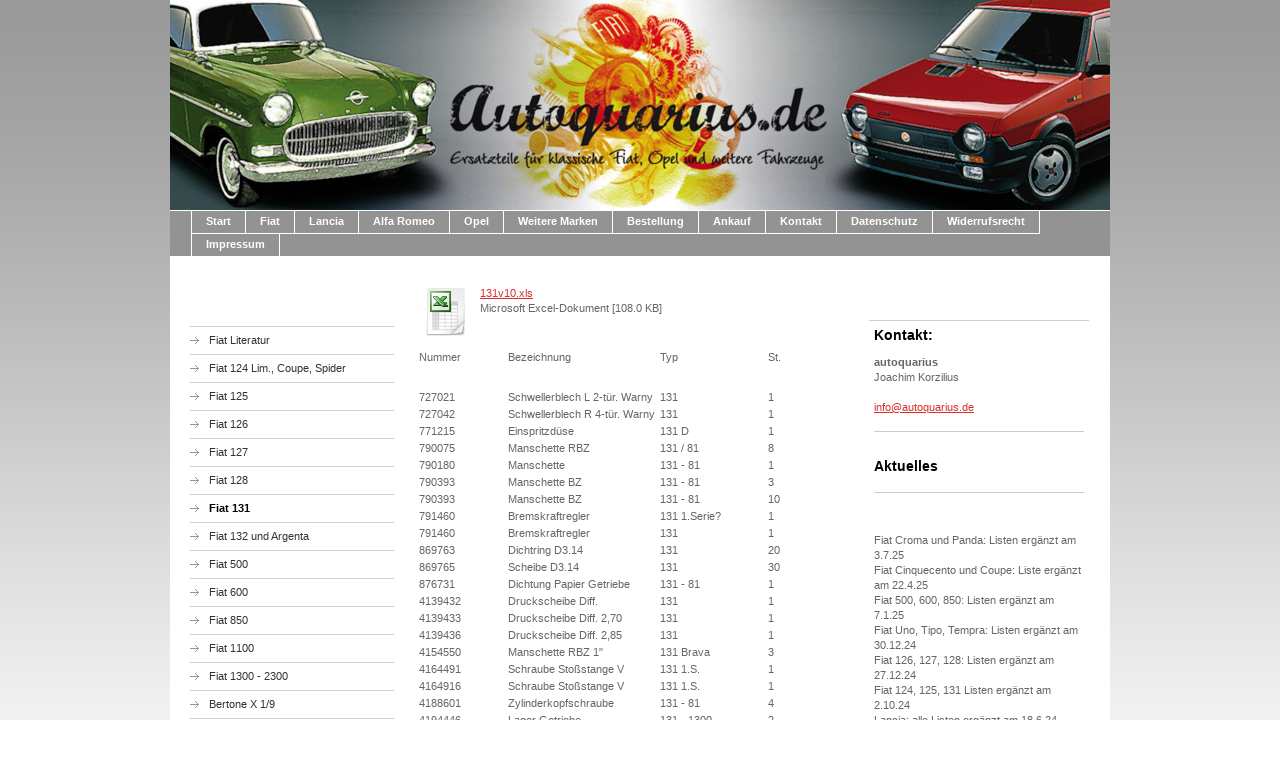

--- FILE ---
content_type: text/html; charset=UTF-8
request_url: https://www.autoquarius.de/fiat/fiat-131/
body_size: 13972
content:
<!DOCTYPE html>
<html lang="de"  ><head prefix="og: http://ogp.me/ns# fb: http://ogp.me/ns/fb# business: http://ogp.me/ns/business#">
    <meta http-equiv="Content-Type" content="text/html; charset=utf-8"/>
    <meta name="generator" content="IONOS MyWebsite"/>
        
    <link rel="dns-prefetch" href="//cdn.website-start.de/"/>
    <link rel="dns-prefetch" href="//101.mod.mywebsite-editor.com"/>
    <link rel="dns-prefetch" href="https://101.sb.mywebsite-editor.com/"/>
    <link rel="shortcut icon" href="//cdn.website-start.de/favicon.ico"/>
        <title>autoquarius - Fiat 131</title>
    
    

<meta name="format-detection" content="telephone=no"/>
        <meta name="keywords" content="Oldtimer, Youngtimer, Ersatzteile, ricambi, spare parts, recambios, Opel, Fiat, Seat, Bertone"/>
            <meta name="description" content="&amp;nbsp;"/>
            <meta name="robots" content="index,follow"/>
        <link href="https://www.autoquarius.de/s/style/layout.css?1707241223" rel="stylesheet" type="text/css"/>
    <link href="https://www.autoquarius.de/s/style/main.css?1707241223" rel="stylesheet" type="text/css"/>
    <link href="https://www.autoquarius.de/s/style/font.css?1707241223" rel="stylesheet" type="text/css"/>
    <link href="//cdn.website-start.de/app/cdn/min/group/web.css?1763478093678" rel="stylesheet" type="text/css"/>
<link href="//cdn.website-start.de/app/cdn/min/moduleserver/css/de_DE/common,shoppingbasket?1763478093678" rel="stylesheet" type="text/css"/>
    <link href="https://101.sb.mywebsite-editor.com/app/logstate2-css.php?site=953114147&amp;t=1769416923" rel="stylesheet" type="text/css"/>

<script type="text/javascript">
    /* <![CDATA[ */
var stagingMode = '';
    /* ]]> */
</script>
<script src="https://101.sb.mywebsite-editor.com/app/logstate-js.php?site=953114147&amp;t=1769416923"></script>
    <script type="text/javascript">
    /* <![CDATA[ */
    var systemurl = 'https://101.sb.mywebsite-editor.com/';
    var webPath = '/';
    var proxyName = '';
    var webServerName = 'www.autoquarius.de';
    var sslServerUrl = 'https://www.autoquarius.de';
    var nonSslServerUrl = 'http://www.autoquarius.de';
    var webserverProtocol = 'http://';
    var nghScriptsUrlPrefix = '//101.mod.mywebsite-editor.com';
    var sessionNamespace = 'DIY_SB';
    var jimdoData = {
        cdnUrl:  '//cdn.website-start.de/',
        messages: {
            lightBox: {
    image : 'Bild',
    of: 'von'
}

        },
        isTrial: 0,
        pageId: 919627641    };
    var script_basisID = "953114147";

    diy = window.diy || {};
    diy.web = diy.web || {};

        diy.web.jsBaseUrl = "//cdn.website-start.de/s/build/";

    diy.context = diy.context || {};
    diy.context.type = diy.context.type || 'web';
    /* ]]> */
</script>

<script type="text/javascript" src="//cdn.website-start.de/app/cdn/min/group/web.js?1763478093678" crossorigin="anonymous"></script><script type="text/javascript" src="//cdn.website-start.de/s/build/web.bundle.js?1763478093678" crossorigin="anonymous"></script><script src="//cdn.website-start.de/app/cdn/min/moduleserver/js/de_DE/common,shoppingbasket?1763478093678"></script>
<script type="text/javascript" src="https://cdn.website-start.de/proxy/apps/static/resource/dependencies/"></script><script type="text/javascript">
                    if (typeof require !== 'undefined') {
                        require.config({
                            waitSeconds : 10,
                            baseUrl : 'https://cdn.website-start.de/proxy/apps/static/js/'
                        });
                    }
                </script><script type="text/javascript" src="//cdn.website-start.de/app/cdn/min/group/pfcsupport.js?1763478093678" crossorigin="anonymous"></script>    <meta property="og:type" content="business.business"/>
    <meta property="og:url" content="https://www.autoquarius.de/fiat/fiat-131/"/>
    <meta property="og:title" content="autoquarius - Fiat 131"/>
            <meta property="og:description" content="&amp;nbsp;"/>
                <meta property="og:image" content="https://www.autoquarius.de/s/img/emotionheader.jpg"/>
        <meta property="business:contact_data:country_name" content="Deutschland"/>
    
    
    
    
    
    
    
    
</head>


<body class="body diyBgActive  cc-pagemode-default diy-market-de_DE" data-pageid="919627641" id="page-919627641">
    
    <div class="diyw">
        <div id="container">
	<!-- start header -->
    <div id="header">
<style type="text/css" media="all">
.diyw div#emotion-header {
        max-width: 940px;
        max-height: 210px;
                background: #EEEEEE;
    }

.diyw div#emotion-header-title-bg {
    left: 0%;
    top: 71%;
    width: 100%;
    height: 24%;

    background-color: #FFFFFF;
    opacity: 0.50;
    filter: alpha(opacity = 50);
    display: none;}
.diyw img#emotion-header-logo {
    left: 1.00%;
    top: 0.00%;
    background: transparent;
                border: 1px solid #CCCCCC;
        padding: 0px;
                display: none;
    }

.diyw div#emotion-header strong#emotion-header-title {
    left: 2%;
    top: 72%;
    color: #000000;
        font: normal bold 36px/120% 'Times New Roman', Times, serif;
}

.diyw div#emotion-no-bg-container{
    max-height: 210px;
}

.diyw div#emotion-no-bg-container .emotion-no-bg-height {
    margin-top: 22.34%;
}
</style>
<div id="emotion-header" data-action="loadView" data-params="active" data-imagescount="1">
            <img src="https://www.autoquarius.de/s/img/emotionheader.jpg?1340799256.940px.210px" id="emotion-header-img" alt=""/>
            
        <div id="ehSlideshowPlaceholder">
            <div id="ehSlideShow">
                <div class="slide-container">
                                        <div style="background-color: #EEEEEE">
                            <img src="https://www.autoquarius.de/s/img/emotionheader.jpg?1340799256.940px.210px" alt=""/>
                        </div>
                                    </div>
            </div>
        </div>


        <script type="text/javascript">
        //<![CDATA[
                diy.module.emotionHeader.slideShow.init({ slides: [{"url":"https:\/\/www.autoquarius.de\/s\/img\/emotionheader.jpg?1340799256.940px.210px","image_alt":"","bgColor":"#EEEEEE"}] });
        //]]>
        </script>

    
            
        
            
    
            <strong id="emotion-header-title" style="text-align: left">                       </strong>
                    <div class="notranslate">
                <svg xmlns="http://www.w3.org/2000/svg" version="1.1" id="emotion-header-title-svg" viewBox="0 0 940 210" preserveAspectRatio="xMinYMin meet"><text style="font-family:'Times New Roman', Times, serif;font-size:36px;font-style:normal;font-weight:bold;fill:#000000;line-height:1.2em;"><tspan x="0" style="text-anchor: start" dy="0.95em">                       </tspan></text></svg>
            </div>
            
    
    <script type="text/javascript">
    //<![CDATA[
    (function ($) {
        function enableSvgTitle() {
                        var titleSvg = $('svg#emotion-header-title-svg'),
                titleHtml = $('#emotion-header-title'),
                emoWidthAbs = 940,
                emoHeightAbs = 210,
                offsetParent,
                titlePosition,
                svgBoxWidth,
                svgBoxHeight;

                        if (titleSvg.length && titleHtml.length) {
                offsetParent = titleHtml.offsetParent();
                titlePosition = titleHtml.position();
                svgBoxWidth = titleHtml.width();
                svgBoxHeight = titleHtml.height();

                                titleSvg.get(0).setAttribute('viewBox', '0 0 ' + svgBoxWidth + ' ' + svgBoxHeight);
                titleSvg.css({
                   left: Math.roundTo(100 * titlePosition.left / offsetParent.width(), 3) + '%',
                   top: Math.roundTo(100 * titlePosition.top / offsetParent.height(), 3) + '%',
                   width: Math.roundTo(100 * svgBoxWidth / emoWidthAbs, 3) + '%',
                   height: Math.roundTo(100 * svgBoxHeight / emoHeightAbs, 3) + '%'
                });

                titleHtml.css('visibility','hidden');
                titleSvg.css('visibility','visible');
            }
        }

        
        // switch to svg title
        enableSvgTitle();
        jQuery('#emotion-header-img').one('load', enableSvgTitle)

            }(jQuery));
    //]]>
    </script>

    </div>
</div>
    <!-- end header -->
    <div id="menu">
	<div class="webnavigation"><ul id="mainNav1" class="mainNav1"><li class="navTopItemGroup_1"><a data-page-id="919473742" href="https://www.autoquarius.de/" class="level_1"><span>Start</span></a></li><li class="navTopItemGroup_2"><a data-page-id="919487201" href="https://www.autoquarius.de/fiat/" class="parent level_1"><span>Fiat</span></a></li><li class="navTopItemGroup_3"><a data-page-id="926389628" href="https://www.autoquarius.de/lancia/" class="level_1"><span>Lancia</span></a></li><li class="navTopItemGroup_4"><a data-page-id="926923856" href="https://www.autoquarius.de/alfa-romeo/" class="level_1"><span>Alfa Romeo</span></a></li><li class="navTopItemGroup_5"><a data-page-id="919487217" href="https://www.autoquarius.de/opel/" class="level_1"><span>Opel</span></a></li><li class="navTopItemGroup_6"><a data-page-id="919473743" href="https://www.autoquarius.de/weitere-marken/" class="level_1"><span>Weitere Marken</span></a></li><li class="navTopItemGroup_7"><a data-page-id="919530124" href="https://www.autoquarius.de/bestellung/" class="level_1"><span>Bestellung</span></a></li><li class="navTopItemGroup_8"><a data-page-id="919623951" href="https://www.autoquarius.de/ankauf/" class="level_1"><span>Ankauf</span></a></li><li class="navTopItemGroup_9"><a data-page-id="919473748" href="https://www.autoquarius.de/kontakt/" class="level_1"><span>Kontakt</span></a></li><li class="navTopItemGroup_10"><a data-page-id="919473747" href="https://www.autoquarius.de/datenschutz/" class="level_1"><span>Datenschutz</span></a></li><li class="navTopItemGroup_11"><a data-page-id="919473749" href="https://www.autoquarius.de/widerrufsrecht/" class="level_1"><span>Widerrufsrecht</span></a></li><li class="navTopItemGroup_12"><a data-page-id="919473750" href="https://www.autoquarius.de/impressum/" class="level_1"><span>Impressum</span></a></li></ul></div>
	<div class="clearall"></div>
    </div>
    <!-- start page -->
    <div id="page">
        <!-- start navigation 2,3 -->
        <div id="navigation"><div class="webnavigation"><ul id="mainNav2" class="mainNav2"><li class="navTopItemGroup_0"><a data-page-id="926844175" href="https://www.autoquarius.de/fiat/fiat-literatur/" class="level_2"><span>Fiat Literatur</span></a></li><li class="navTopItemGroup_0"><a data-page-id="919616636" href="https://www.autoquarius.de/fiat/fiat-124-lim-coupe-spider/" class="level_2"><span>Fiat 124 Lim., Coupe, Spider</span></a></li><li class="navTopItemGroup_0"><a data-page-id="921269599" href="https://www.autoquarius.de/fiat/fiat-125/" class="level_2"><span>Fiat 125</span></a></li><li class="navTopItemGroup_0"><a data-page-id="919627671" href="https://www.autoquarius.de/fiat/fiat-126/" class="level_2"><span>Fiat 126</span></a></li><li class="navTopItemGroup_0"><a data-page-id="919627639" href="https://www.autoquarius.de/fiat/fiat-127/" class="level_2"><span>Fiat 127</span></a></li><li class="navTopItemGroup_0"><a data-page-id="919627640" href="https://www.autoquarius.de/fiat/fiat-128/" class="level_2"><span>Fiat 128</span></a></li><li class="navTopItemGroup_0"><a data-page-id="919627641" href="https://www.autoquarius.de/fiat/fiat-131/" class="current level_2"><span>Fiat 131</span></a></li><li class="navTopItemGroup_0"><a data-page-id="919627642" href="https://www.autoquarius.de/fiat/fiat-132-und-argenta/" class="level_2"><span>Fiat 132 und Argenta</span></a></li><li class="navTopItemGroup_0"><a data-page-id="919633689" href="https://www.autoquarius.de/fiat/fiat-500/" class="level_2"><span>Fiat 500</span></a></li><li class="navTopItemGroup_0"><a data-page-id="920835878" href="https://www.autoquarius.de/fiat/fiat-600/" class="level_2"><span>Fiat 600</span></a></li><li class="navTopItemGroup_0"><a data-page-id="921155899" href="https://www.autoquarius.de/fiat/fiat-850/" class="level_2"><span>Fiat 850</span></a></li><li class="navTopItemGroup_0"><a data-page-id="925877773" href="https://www.autoquarius.de/fiat/fiat-1100/" class="level_2"><span>Fiat 1100</span></a></li><li class="navTopItemGroup_0"><a data-page-id="926568503" href="https://www.autoquarius.de/fiat/fiat-1300-2300/" class="level_2"><span>Fiat 1300 - 2300</span></a></li><li class="navTopItemGroup_0"><a data-page-id="919627643" href="https://www.autoquarius.de/fiat/bertone-x-1-9/" class="level_2"><span>Bertone X 1/9</span></a></li><li class="navTopItemGroup_0"><a data-page-id="926911622" href="https://www.autoquarius.de/fiat/fiat-cinquecento/" class="level_2"><span>Fiat Cinquecento</span></a></li><li class="navTopItemGroup_0"><a data-page-id="919627644" href="https://www.autoquarius.de/fiat/fiat-ritmo/" class="level_2"><span>Fiat Ritmo</span></a></li><li class="navTopItemGroup_0"><a data-page-id="919658580" href="https://www.autoquarius.de/fiat/fiat-regata/" class="level_2"><span>Fiat Regata</span></a></li><li class="navTopItemGroup_0"><a data-page-id="919627646" href="https://www.autoquarius.de/fiat/fiat-panda/" class="level_2"><span>Fiat Panda</span></a></li><li class="navTopItemGroup_0"><a data-page-id="919658581" href="https://www.autoquarius.de/fiat/fiat-uno/" class="level_2"><span>Fiat Uno</span></a></li><li class="navTopItemGroup_0"><a data-page-id="926457851" href="https://www.autoquarius.de/fiat/fiat-tipo-und-tempra/" class="level_2"><span>Fiat Tipo und Tempra</span></a></li><li class="navTopItemGroup_0"><a data-page-id="919627647" href="https://www.autoquarius.de/fiat/fiat-croma/" class="level_2"><span>Fiat Croma</span></a></li><li class="navTopItemGroup_0"><a data-page-id="926922641" href="https://www.autoquarius.de/fiat/fiat-barchetta/" class="level_2"><span>Fiat Barchetta</span></a></li><li class="navTopItemGroup_0"><a data-page-id="926922640" href="https://www.autoquarius.de/fiat/fiat-coupé/" class="level_2"><span>Fiat Coupé</span></a></li><li class="navTopItemGroup_0"><a data-page-id="926923477" href="https://www.autoquarius.de/fiat/fiat-bravo-brava/" class="level_2"><span>Fiat Bravo / Brava</span></a></li><li class="navTopItemGroup_0"><a data-page-id="926922760" href="https://www.autoquarius.de/fiat/fiat-punto-176/" class="level_2"><span>Fiat Punto 176</span></a></li><li class="navTopItemGroup_0"><a data-page-id="919616635" href="https://www.autoquarius.de/fiat/fiat-ducato/" class="level_2"><span>Fiat Ducato</span></a></li><li class="navTopItemGroup_0"><a data-page-id="919627648" href="https://www.autoquarius.de/fiat/fiat-900t-e/" class="level_2"><span>Fiat 900T + E</span></a></li><li class="navTopItemGroup_0"><a data-page-id="919658582" href="https://www.autoquarius.de/fiat/fiat-238-241-242/" class="level_2"><span>Fiat 238, 241, 242</span></a></li></ul></div></div>
        <!-- end navigation 2,3 -->
        <!-- start content -->
        <div id="content">
        <div id="content_area">
        	<div id="content_start"></div>
        	
        
        <div id="matrix_1024128902" class="sortable-matrix" data-matrixId="1024128902"><div class="n module-type-downloadDocument diyfeLiveArea ">         <div class="clearover">
            <div class="leftDownload">
                <a href="https://www.autoquarius.de/app/download/5819236920/131v10.xls" target="_blank">                        <img src="//cdn.website-start.de/s/img/cc/icons/xls.png" width="51" height="51" alt="Download"/>
                        </a>            </div>
            <div class="rightDownload">
            <a href="https://www.autoquarius.de/app/download/5819236920/131v10.xls" target="_blank">131v10.xls</a> <br/>Microsoft Excel-Dokument [108.0 KB]             </div>
        </div>
         </div><div class="n module-type-text diyfeLiveArea "> <table border="0" cellpadding="0" cellspacing="0" width="375">
<colgroup/>
<col style="width:68px;"/>
<col style="width:12px;"/>
<col style="width:159px;"/>
<col style="width:111px;"/>
<col style="width:27px;"/>
<tbody>
<tr height="21" style="height:21px;">
<td height="21" style="height:21px;width:68px;">Nummer</td>
<td style="width:12px;"> </td>
<td style="width:159px;">Bezeichnung</td>
<td style="width:111px;">Typ</td>
<td style="width:27px;">St.</td>
</tr>
<tr height="21" style="height:21px;">
<td height="21" style="height:21px;"> </td>
<td> </td>
<td> </td>
<td> </td>
<td> </td>
</tr>
<tr height="17" style="height:17px;">
<td height="17" style="height:17px;">727021</td>
<td> </td>
<td>Schwellerblech L 2-tür. Warny</td>
<td>131</td>
<td>1</td>
</tr>
<tr height="17" style="height:17px;">
<td height="17" style="height:17px;">727042</td>
<td> </td>
<td>Schwellerblech R 4-tür. Warny</td>
<td>131</td>
<td>1</td>
</tr>
<tr height="17" style="height:17px;">
<td height="17" style="height:17px;">771215</td>
<td> </td>
<td>Einspritzdüse</td>
<td>131 D</td>
<td>1</td>
</tr>
<tr height="17" style="height:17px;">
<td height="17" style="height:17px;">790075</td>
<td> </td>
<td>Manschette RBZ</td>
<td>131 / 81</td>
<td>8</td>
</tr>
<tr height="17" style="height:17px;">
<td height="17" style="height:17px;">790180</td>
<td> </td>
<td>Manschette</td>
<td>131 - 81</td>
<td>1</td>
</tr>
<tr height="17" style="height:17px;">
<td height="17" style="height:17px;">790393</td>
<td> </td>
<td>Manschette BZ</td>
<td>131 - 81</td>
<td>3</td>
</tr>
<tr height="17" style="height:17px;">
<td height="17" style="height:17px;">790393</td>
<td> </td>
<td>Manschette BZ</td>
<td>131 - 81</td>
<td>10</td>
</tr>
<tr height="17" style="height:17px;">
<td height="17" style="height:17px;">791460</td>
<td> </td>
<td>Bremskraftregler</td>
<td>131 1.Serie?</td>
<td>1</td>
</tr>
<tr height="17" style="height:17px;">
<td height="17" style="height:17px;">791460</td>
<td> </td>
<td>Bremskraftregler</td>
<td>131</td>
<td>1</td>
</tr>
<tr height="17" style="height:17px;">
<td height="17" style="height:17px;">869763</td>
<td> </td>
<td>Dichtring D3.14</td>
<td>131</td>
<td>20</td>
</tr>
<tr height="17" style="height:17px;">
<td height="17" style="height:17px;">869765</td>
<td> </td>
<td>Scheibe D3.14</td>
<td>131</td>
<td>30</td>
</tr>
<tr height="17" style="height:17px;">
<td height="17" style="height:17px;">876731</td>
<td> </td>
<td>Dichtung Papier Getriebe</td>
<td>131 - 81</td>
<td>1</td>
</tr>
<tr height="17" style="height:17px;">
<td height="17" style="height:17px;">4139432</td>
<td> </td>
<td>Druckscheibe Diff. </td>
<td>131</td>
<td>1</td>
</tr>
<tr height="17" style="height:17px;">
<td height="17" style="height:17px;">4139433</td>
<td> </td>
<td>Druckscheibe Diff. 2,70</td>
<td>131</td>
<td>1</td>
</tr>
<tr height="17" style="height:17px;">
<td height="17" style="height:17px;">4139436</td>
<td> </td>
<td>Druckscheibe Diff. 2,85</td>
<td>131</td>
<td>1</td>
</tr>
<tr height="17" style="height:17px;">
<td height="17" style="height:17px;">4154550</td>
<td> </td>
<td>Manschette RBZ 1"</td>
<td>131 Brava</td>
<td>3</td>
</tr>
<tr height="17" style="height:17px;">
<td height="17" style="height:17px;">4164491</td>
<td> </td>
<td>Schraube Stoßstange V</td>
<td>131 1.S.</td>
<td>1</td>
</tr>
<tr height="17" style="height:17px;">
<td height="17" style="height:17px;">4164916</td>
<td> </td>
<td>Schraube Stoßstange V</td>
<td>131 1.S.</td>
<td>1</td>
</tr>
<tr height="17" style="height:17px;">
<td height="17" style="height:17px;">4188601</td>
<td> </td>
<td>Zylinderkopfschraube</td>
<td>131 - 81</td>
<td>4</td>
</tr>
<tr height="17" style="height:17px;">
<td height="17" style="height:17px;">4194446</td>
<td> </td>
<td>Lager Getriebe</td>
<td>131 - 1300</td>
<td>2</td>
</tr>
<tr height="17" style="height:17px;">
<td height="17" style="height:17px;">4220305</td>
<td> </td>
<td>Schraube Rücklicht</td>
<td>131 - 78</td>
<td>4</td>
</tr>
<tr height="17" style="height:17px;">
<td height="17" style="height:17px;">4222579</td>
<td> </td>
<td>Schließkeil </td>
<td>131</td>
<td>1</td>
</tr>
<tr height="17" style="height:17px;">
<td height="17" style="height:17px;">4244182</td>
<td> </td>
<td>Klammer Zierleiste</td>
<td>131</td>
<td>30</td>
</tr>
<tr height="17" style="height:17px;">
<td height="17" style="height:17px;">4258459</td>
<td> </td>
<td>Kennzeichenleuchte</td>
<td>131</td>
<td>1</td>
</tr>
<tr height="17" style="height:17px;">
<td height="17" style="height:17px;">4271481</td>
<td> </td>
<td>Federbügel Motorhaube</td>
<td>131 - 78</td>
<td>1</td>
</tr>
<tr height="17" style="height:17px;">
<td height="17" style="height:17px;">4272901</td>
<td> </td>
<td>Kugellager Getriebe 616833</td>
<td>131 + 132</td>
<td>2</td>
</tr>
<tr height="17" style="height:17px;">
<td height="17" style="height:17px;">4274237</td>
<td> </td>
<td>Scheinwerfer Siem, Abbl.</td>
<td>131 bis 77</td>
<td>1</td>
</tr>
<tr height="17" style="height:17px;">
<td height="17" style="height:17px;">4274239</td>
<td> </td>
<td>Scheinwerfer Fernlicht Elma</td>
<td>131 / 76</td>
<td>1</td>
</tr>
<tr height="17" style="height:17px;">
<td height="17" style="height:17px;">4274698</td>
<td> </td>
<td>Zahnrad</td>
<td>131</td>
<td>1</td>
</tr>
<tr height="17" style="height:17px;">
<td height="17" style="height:17px;">4276213</td>
<td> </td>
<td>Felge silber</td>
<td>131 Sport</td>
<td>1</td>
</tr>
<tr height="17" style="height:17px;">
<td height="17" style="height:17px;">4279822</td>
<td> </td>
<td>Dichtung Wapuflansch</td>
<td>131 D</td>
<td>3</td>
</tr>
<tr height="17" style="height:17px;">
<td height="17" style="height:17px;">4284808</td>
<td> </td>
<td>Türöffner innen</td>
<td>131 2-tür.</td>
<td>1</td>
</tr>
<tr height="17" style="height:17px;">
<td height="17" style="height:17px;">4284810</td>
<td> </td>
<td>Rosette</td>
<td>131</td>
<td>1</td>
</tr>
<tr height="17" style="height:17px;">
<td height="17" style="height:17px;">4284810</td>
<td> </td>
<td>Rosette Fensterkurbel</td>
<td>131</td>
<td>2</td>
</tr>
<tr height="17" style="height:17px;">
<td height="17" style="height:17px;">4287839</td>
<td> </td>
<td>Aufstellstange Motorhaube</td>
<td>131 - 81</td>
<td>1</td>
</tr>
<tr height="17" style="height:17px;">
<td height="17" style="height:17px;">4289346</td>
<td> </td>
<td>Scheinwerfer Elma</td>
<td>131 bis 77</td>
<td>1</td>
</tr>
<tr height="17" style="height:17px;">
<td height="17" style="height:17px;">4289346</td>
<td> </td>
<td>Scheinwerfer Bilux Elma</td>
<td>131 Diesel</td>
<td>1</td>
</tr>
<tr height="17" style="height:17px;">
<td height="17" style="height:17px;">4289346</td>
<td> </td>
<td>Fernscheinwerfer elma</td>
<td>131</td>
<td>2</td>
</tr>
<tr height="17" style="height:17px;">
<td height="17" style="height:17px;">4295097</td>
<td> </td>
<td>Schraube weiß Blinker</td>
<td>131 - 81</td>
<td>8</td>
</tr>
<tr height="17" style="height:17px;">
<td height="17" style="height:17px;">4296782</td>
<td> </td>
<td>Radlager</td>
<td>131 / 81</td>
<td>1</td>
</tr>
<tr height="17" style="height:17px;">
<td height="17" style="height:17px;">4296782</td>
<td> </td>
<td>Radlager H</td>
<td>131</td>
<td>1</td>
</tr>
<tr height="17" style="height:17px;">
<td height="17" style="height:17px;">4309307</td>
<td> </td>
<td>Innenleuchte</td>
<td>131</td>
<td>1</td>
</tr>
<tr height="17" style="height:17px;">
<td height="17" style="height:17px;">4311149</td>
<td> </td>
<td>Dichtung</td>
<td>131</td>
<td>5</td>
</tr>
<tr height="17" style="height:17px;">
<td height="17" style="height:17px;">4314164</td>
<td> </td>
<td>Dichtung Wasserpumpe</td>
<td>131</td>
<td>3</td>
</tr>
<tr height="17" style="height:17px;">
<td height="17" style="height:17px;">4314289</td>
<td> </td>
<td>Scharnier</td>
<td>131 - 81</td>
<td>2</td>
</tr>
<tr height="17" style="height:17px;">
<td height="17" style="height:17px;">4315552</td>
<td> </td>
<td>Schließzyl. m. Schl.</td>
<td>131 / 77</td>
<td>1</td>
</tr>
<tr height="17" style="height:17px;">
<td height="17" style="height:17px;">4315552</td>
<td> </td>
<td>Schließzylinder m. Schlüssel</td>
<td>131 - 78</td>
<td>1</td>
</tr>
<tr height="17" style="height:17px;">
<td height="17" style="height:17px;">4317065</td>
<td> </td>
<td>Schraube</td>
<td>131 / 81</td>
<td>2</td>
</tr>
<tr height="17" style="height:17px;">
<td height="17" style="height:17px;">4317066</td>
<td> </td>
<td>Schraube</td>
<td>131 / 81</td>
<td>2</td>
</tr>
<tr height="17" style="height:17px;">
<td height="17" style="height:17px;">4317385</td>
<td> </td>
<td>Bügel Auspuff</td>
<td>131</td>
<td>3</td>
</tr>
<tr height="17" style="height:17px;">
<td height="17" style="height:17px;">4318752</td>
<td> </td>
<td>Plastikleiste Tür V</td>
<td>131 4-tür</td>
<td>1</td>
</tr>
<tr height="17" style="height:17px;">
<td height="17" style="height:17px;">4319342</td>
<td> </td>
<td>Scheinwerfer oval Bilux</td>
<td>131</td>
<td>1</td>
</tr>
<tr height="17" style="height:17px;">
<td height="17" style="height:17px;">4319342</td>
<td> </td>
<td>Scheinwerfer oval Bilux</td>
<td>131</td>
<td>1</td>
</tr>
<tr height="17" style="height:17px;">
<td height="17" style="height:17px;">4319511</td>
<td> </td>
<td>Kofferdeckelschloß m. SZ</td>
<td>131 4-tür.</td>
<td>1</td>
</tr>
<tr height="17" style="height:17px;">
<td height="17" style="height:17px;">4319515</td>
<td> </td>
<td>Kofferdeckelschloß</td>
<td>131 / 81</td>
<td>4</td>
</tr>
<tr height="17" style="height:17px;">
<td height="17" style="height:17px;">4319515</td>
<td> </td>
<td>Kofferdeckelschloß</td>
<td>131 - 81</td>
<td>1</td>
</tr>
<tr height="17" style="height:17px;">
<td height="17" style="height:17px;">4319516</td>
<td> </td>
<td>Dichtring</td>
<td>131</td>
<td>1</td>
</tr>
<tr height="17" style="height:17px;">
<td height="17" style="height:17px;">4319516</td>
<td> </td>
<td>Buchse Kofferdeckel</td>
<td>131</td>
<td>1</td>
</tr>
<tr height="17" style="height:17px;">
<td height="17" style="height:17px;">4319995</td>
<td> </td>
<td>Pedalgummi</td>
<td>131</td>
<td>8</td>
</tr>
<tr height="17" style="height:17px;">
<td height="17" style="height:17px;">4320889</td>
<td> </td>
<td>Benzintank</td>
<td>131 - 78</td>
<td>1</td>
</tr>
<tr height="17" style="height:17px;">
<td height="17" style="height:17px;">4322073</td>
<td> </td>
<td>Blinker VR kpl.</td>
<td>131 1.Serie?</td>
<td>2</td>
</tr>
<tr height="17" style="height:17px;">
<td height="17" style="height:17px;">4322308</td>
<td> </td>
<td>Dichtung WSS</td>
<td>131</td>
<td>1</td>
</tr>
<tr height="17" style="height:17px;">
<td height="17" style="height:17px;">4322386</td>
<td align="center">#</td>
<td>Gaszug</td>
<td>131 1.Serie</td>
<td>5</td>
</tr>
<tr height="17" style="height:17px;">
<td height="17" style="height:17px;">4322815</td>
<td> </td>
<td>Dichtung Ölpumpe</td>
<td>131</td>
<td>1</td>
</tr>
<tr height="17" style="height:17px;">
<td height="17" style="height:17px;">4322906</td>
<td> </td>
<td>Spurstangenkopf o. K.</td>
<td>131 - 81</td>
<td>1</td>
</tr>
<tr height="17" style="height:17px;">
<td height="17" style="height:17px;">4323035</td>
<td> </td>
<td>Buchse Stoßdämpfer V</td>
<td>131</td>
<td>2</td>
</tr>
<tr height="17" style="height:17px;">
<td height="17" style="height:17px;">4323036</td>
<td> </td>
<td>Gummiring VA</td>
<td>131 - 78</td>
<td>4</td>
</tr>
<tr height="17" style="height:17px;">
<td height="17" style="height:17px;">4323037</td>
<td> </td>
<td>Gummi Stoßdämpfer V</td>
<td>131 Brava</td>
<td>2</td>
</tr>
<tr height="17" style="height:17px;">
<td height="17" style="height:17px;">4323980</td>
<td> </td>
<td>Lenkstockschalter</td>
<td>131 1300 Standard</td>
<td>1</td>
</tr>
<tr height="17" style="height:17px;">
<td height="17" style="height:17px;">4324007</td>
<td> </td>
<td>Blinkerglas Altissimo</td>
<td>131 1.S.</td>
<td>2</td>
</tr>
<tr height="17" style="height:17px;">
<td height="17" style="height:17px;">4324008</td>
<td> </td>
<td>Blinkerglas Alt.  </td>
<td>131 1.S.</td>
<td>1</td>
</tr>
<tr height="17" style="height:17px;">
<td height="17" style="height:17px;">4324009</td>
<td> </td>
<td>Blinkerglas HR</td>
<td>131</td>
<td>1</td>
</tr>
<tr height="17" style="height:17px;">
<td height="17" style="height:17px;">4324010</td>
<td> </td>
<td>Blinkerglas HL</td>
<td>131 ab 77?</td>
<td>1</td>
</tr>
<tr height="17" style="height:17px;">
<td height="17" style="height:17px;">4324019</td>
<td> </td>
<td>Rücklichtglas Alt.</td>
<td>131 1.S.</td>
<td>2</td>
</tr>
<tr height="17" style="height:17px;">
<td height="17" style="height:17px;">4324020</td>
<td> </td>
<td>Rücklichtglas Alt.</td>
<td>131 1.S.</td>
<td>1</td>
</tr>
<tr height="17" style="height:17px;">
<td height="17" style="height:17px;">4324021</td>
<td> </td>
<td>Rücklichtglas R</td>
<td>131 ab 77?</td>
<td>1</td>
</tr>
<tr height="17" style="height:17px;">
<td height="17" style="height:17px;">4324021</td>
<td> </td>
<td>Rücklichtglas R</td>
<td>131</td>
<td>3</td>
</tr>
<tr height="17" style="height:17px;">
<td height="17" style="height:17px;">4324022</td>
<td> </td>
<td>Leuchtkappe rot</td>
<td>131 1.Serie </td>
<td>1</td>
</tr>
<tr height="17" style="height:17px;">
<td height="17" style="height:17px;">4324025</td>
<td> </td>
<td>Glas weiß, Altissimo HR</td>
<td>131 1.S.</td>
<td>1</td>
</tr>
<tr height="17" style="height:17px;">
<td height="17" style="height:17px;">4324026</td>
<td> </td>
<td>Glas weiß, Altissimo HL</td>
<td>131 1.S.</td>
<td>2</td>
</tr>
<tr height="17" style="height:17px;">
<td height="17" style="height:17px;">4324027</td>
<td> </td>
<td>Leuchtkappe weiß</td>
<td>131 1.Serie </td>
<td>1</td>
</tr>
<tr height="17" style="height:17px;">
<td height="17" style="height:17px;">4324028</td>
<td> </td>
<td>Leuchtkappe weiß</td>
<td>131 1.Serie </td>
<td>1</td>
</tr>
<tr height="17" style="height:17px;">
<td height="17" style="height:17px;">4324031</td>
<td> </td>
<td>Rücklichtglas Alt.</td>
<td>131 1.S.</td>
<td>1</td>
</tr>
<tr height="17" style="height:17px;">
<td height="17" style="height:17px;">4324031</td>
<td> </td>
<td>Rücklichtglas R</td>
<td>131</td>
<td>1</td>
</tr>
<tr height="17" style="height:17px;">
<td height="17" style="height:17px;">4324032</td>
<td> </td>
<td>Rücklichtglas Alt.</td>
<td>131 1.S.</td>
<td>1</td>
</tr>
<tr height="17" style="height:17px;">
<td height="17" style="height:17px;">4324033</td>
<td> </td>
<td>Rücklichtglas R</td>
<td>131 ab 77?</td>
<td>2</td>
</tr>
<tr height="17" style="height:17px;">
<td height="17" style="height:17px;">4324034</td>
<td> </td>
<td>Rücklichtglas L rot</td>
<td>131</td>
<td>1</td>
</tr>
<tr height="17" style="height:17px;">
<td height="17" style="height:17px;">4325183</td>
<td> </td>
<td>Bremsbackenfeder</td>
<td>131 / 81</td>
<td>2</td>
</tr>
<tr height="17" style="height:17px;">
<td height="17" style="height:17px;">4325183</td>
<td> </td>
<td>Bremsbackenfeder</td>
<td>131 + Argenta</td>
<td>6</td>
</tr>
<tr height="17" style="height:17px;">
<td height="17" style="height:17px;">4325183</td>
<td> </td>
<td>Feder Bremse H</td>
<td>131</td>
<td>2</td>
</tr>
<tr height="17" style="height:17px;">
<td height="17" style="height:17px;">4325183</td>
<td> </td>
<td>Bremsbackenfeder</td>
<td>131 / 132 / Argenta</td>
<td>2</td>
</tr>
<tr height="17" style="height:17px;">
<td height="17" style="height:17px;">4325184</td>
<td> </td>
<td>Feder Bremse H</td>
<td>131</td>
<td>5</td>
</tr>
<tr height="17" style="height:17px;">
<td height="17" style="height:17px;">4325184</td>
<td> </td>
<td>Feder Bremse</td>
<td>131</td>
<td>2</td>
</tr>
<tr height="17" style="height:17px;">
<td height="17" style="height:17px;">4325185</td>
<td> </td>
<td>Feder Bremse H</td>
<td>131</td>
<td>6</td>
</tr>
<tr height="17" style="height:17px;">
<td height="17" style="height:17px;">4325185</td>
<td> </td>
<td>Bremsbackenfeder</td>
<td>131 / 132 / Argenta</td>
<td>4</td>
</tr>
<tr height="17" style="height:17px;">
<td height="17" style="height:17px;">4325186</td>
<td> </td>
<td>Halter Bremse H</td>
<td>131 / 132 / Argenta</td>
<td>3</td>
</tr>
<tr height="17" style="height:17px;">
<td height="17" style="height:17px;">4325189</td>
<td> </td>
<td>Bremsbackenfeder</td>
<td>131</td>
<td>1</td>
</tr>
<tr height="17" style="height:17px;">
<td height="17" style="height:17px;">4325189</td>
<td> </td>
<td>Hebel L Trommelbr.</td>
<td>131</td>
<td>1</td>
</tr>
<tr height="17" style="height:17px;">
<td height="17" style="height:17px;">4325190</td>
<td> </td>
<td>Hebel R Trommelbr.</td>
<td>131</td>
<td>2</td>
</tr>
<tr height="17" style="height:17px;">
<td height="17" style="height:17px;">4325192</td>
<td> </td>
<td>Clip</td>
<td>131 / 1300</td>
<td>1</td>
</tr>
<tr height="17" style="height:17px;">
<td height="17" style="height:17px;">4325192</td>
<td> </td>
<td>Klammer</td>
<td>131 2.Serie?</td>
<td>8</td>
</tr>
<tr height="17" style="height:17px;">
<td height="17" style="height:17px;">4325196</td>
<td> </td>
<td>Feder Bremse H</td>
<td>131</td>
<td>5</td>
</tr>
<tr height="17" style="height:17px;">
<td height="17" style="height:17px;">4325196</td>
<td> </td>
<td>Bremsbackenfeder</td>
<td>131 / 132 / Argenta</td>
<td>2</td>
</tr>
<tr height="17" style="height:17px;">
<td height="17" style="height:17px;">4325197</td>
<td> </td>
<td>Hebel L Trommelbr.</td>
<td>131</td>
<td>2</td>
</tr>
<tr height="17" style="height:17px;">
<td height="17" style="height:17px;">4325198</td>
<td> </td>
<td>Hebel R Trommelbr.</td>
<td>131</td>
<td>1</td>
</tr>
<tr height="17" style="height:17px;">
<td height="17" style="height:17px;">4325200</td>
<td> </td>
<td>Anschlag Trommelbr.</td>
<td>131</td>
<td>2</td>
</tr>
<tr height="17" style="height:17px;">
<td height="17" style="height:17px;">4325201</td>
<td> </td>
<td>Bremsbackenfeder</td>
<td>131 2.Serie?</td>
<td>6</td>
</tr>
<tr height="17" style="height:17px;">
<td height="17" style="height:17px;">4325201</td>
<td> </td>
<td>Bremsbackenfeder li</td>
<td>131</td>
<td>10</td>
</tr>
<tr height="17" style="height:17px;">
<td height="17" style="height:17px;">4325201</td>
<td> </td>
<td>Feder Bremse HL</td>
<td>131</td>
<td>2</td>
</tr>
<tr height="17" style="height:17px;">
<td height="17" style="height:17px;">4325201</td>
<td> </td>
<td>Bremsbackenfeder</td>
<td>131</td>
<td>4</td>
</tr>
<tr height="17" style="height:17px;">
<td height="17" style="height:17px;">4325202</td>
<td> </td>
<td>Bremsbackenfeder</td>
<td>131 2.Serie?</td>
<td>3</td>
</tr>
<tr height="17" style="height:17px;">
<td height="17" style="height:17px;">4325202</td>
<td> </td>
<td>Bremsbackenfeder re</td>
<td>131</td>
<td>10</td>
</tr>
<tr height="17" style="height:17px;">
<td height="17" style="height:17px;">4325202</td>
<td> </td>
<td>Feder Bremse HR</td>
<td>131</td>
<td>4</td>
</tr>
<tr height="17" style="height:17px;">
<td height="17" style="height:17px;">4325203</td>
<td> </td>
<td>Feder</td>
<td>131</td>
<td>20</td>
</tr>
<tr height="17" style="height:17px;">
<td height="17" style="height:17px;">4325203</td>
<td> </td>
<td>Sicherungsring</td>
<td>131</td>
<td>5</td>
</tr>
<tr height="17" style="height:17px;">
<td height="17" style="height:17px;">4325203</td>
<td> </td>
<td>Zahnscheibe</td>
<td>131</td>
<td>8</td>
</tr>
<tr height="17" style="height:17px;">
<td height="17" style="height:17px;">4326428</td>
<td> </td>
<td>Dichtung</td>
<td>131 / 132</td>
<td>3</td>
</tr>
<tr height="17" style="height:17px;">
<td height="17" style="height:17px;">4327179</td>
<td> </td>
<td>Klammer Heizung</td>
<td>131 - 81</td>
<td>10</td>
</tr>
<tr height="17" style="height:17px;">
<td height="17" style="height:17px;">4327245</td>
<td> </td>
<td>Deckel  </td>
<td>131 / 81</td>
<td>1</td>
</tr>
<tr height="17" style="height:17px;">
<td height="17" style="height:17px;">4328504</td>
<td> </td>
<td>Entlüfterschlauch</td>
<td>131 / 81</td>
<td>2</td>
</tr>
<tr height="17" style="height:17px;">
<td height="17" style="height:17px;">4328914</td>
<td> </td>
<td>Lichtleitkabel</td>
<td>131</td>
<td>4</td>
</tr>
<tr height="17" style="height:17px;">
<td height="17" style="height:17px;">4329622</td>
<td align="right">8</td>
<td>Handbremsseil V</td>
<td>131 / 81</td>
<td>2</td>
</tr>
<tr height="17" style="height:17px;">
<td height="17" style="height:17px;">4332073</td>
<td> </td>
<td>Blinker VR m. Kabel</td>
<td>131</td>
<td>1</td>
</tr>
<tr height="17" style="height:17px;">
<td height="17" style="height:17px;">4332073</td>
<td> </td>
<td>Blinker VR (Gemo)</td>
<td>131</td>
<td>1</td>
</tr>
<tr height="17" style="height:17px;">
<td height="17" style="height:17px;">4332074</td>
<td> </td>
<td>Blinker VL o. Kabel</td>
<td>131</td>
<td>1</td>
</tr>
<tr height="17" style="height:17px;">
<td height="17" style="height:17px;">4332074</td>
<td> </td>
<td>Blinker VL (Gemo)</td>
<td>131</td>
<td>1</td>
</tr>
<tr height="17" style="height:17px;">
<td height="17" style="height:17px;">4332083</td>
<td> </td>
<td>Blinkerglas VR  </td>
<td>131 ab 77?</td>
<td>1</td>
</tr>
<tr height="17" style="height:17px;">
<td height="17" style="height:17px;">4332084</td>
<td> </td>
<td>Blinkerglas L</td>
<td>131 ab 77?</td>
<td>2</td>
</tr>
<tr height="17" style="height:17px;">
<td height="17" style="height:17px;">4332090</td>
<td> </td>
<td>Wasserpumpe</td>
<td>131</td>
<td>1</td>
</tr>
<tr height="17" style="height:17px;">
<td height="17" style="height:17px;">4332090</td>
<td> </td>
<td>Wasserpumpe  </td>
<td>131 / 1600</td>
<td>1</td>
</tr>
<tr height="17" style="height:17px;">
<td height="17" style="height:17px;">4332683</td>
<td> </td>
<td>Blinkerglas VR</td>
<td>131</td>
<td>1</td>
</tr>
<tr height="17" style="height:17px;">
<td height="17" style="height:17px;">4333064</td>
<td> </td>
<td>Deckel Heizung</td>
<td>131</td>
<td>1</td>
</tr>
<tr height="17" style="height:17px;">
<td height="17" style="height:17px;">4333791</td>
<td> </td>
<td>Auspuffendtopf</td>
<td>131 - 78</td>
<td>1</td>
</tr>
<tr height="17" style="height:17px;">
<td height="17" style="height:17px;">4333862</td>
<td> </td>
<td>Auspufftopf vorn</td>
<td>131 2.Serie?</td>
<td>1</td>
</tr>
<tr height="17" style="height:17px;">
<td height="17" style="height:17px;">4333862</td>
<td> </td>
<td>Auspufftopf mitte</td>
<td>131 - 78</td>
<td>1</td>
</tr>
<tr height="17" style="height:17px;">
<td height="17" style="height:17px;">4333890</td>
<td> </td>
<td>Heckblech </td>
<td>131 1.Serie + Abarth</td>
<td>1</td>
</tr>
<tr height="17" style="height:17px;">
<td height="17" style="height:17px;">4334539</td>
<td> </td>
<td>Waschwasserpott</td>
<td>131 / 81</td>
<td>1</td>
</tr>
<tr height="17" style="height:17px;">
<td height="17" style="height:17px;">4334539</td>
<td> </td>
<td>Waschwasserbehälter</td>
<td>131 - 81</td>
<td>1</td>
</tr>
<tr height="17" style="height:17px;">
<td height="17" style="height:17px;">4334837</td>
<td> </td>
<td>Nockenwelle</td>
<td>131 Racing - Beta MC</td>
<td>1</td>
</tr>
<tr height="17" style="height:17px;">
<td height="17" style="height:17px;">4335587</td>
<td> </td>
<td>Keilriemen </td>
<td>131 / 78</td>
<td>4</td>
</tr>
<tr height="17" style="height:17px;">
<td height="17" style="height:17px;">4335587</td>
<td> </td>
<td>Keilriemen</td>
<td>131 - 78</td>
<td>1</td>
</tr>
<tr height="17" style="height:17px;">
<td height="17" style="height:17px;">4335658</td>
<td> </td>
<td>Scheibe</td>
<td>131 / 77</td>
<td>1</td>
</tr>
<tr height="17" style="height:17px;">
<td height="17" style="height:17px;">4335886</td>
<td> </td>
<td>Türgriff VL kpl.</td>
<td>131 4-tür.</td>
<td>1</td>
</tr>
<tr height="17" style="height:17px;">
<td height="17" style="height:17px;">4336454</td>
<td> </td>
<td>Kupplungszug</td>
<td>131</td>
<td>1</td>
</tr>
<tr height="17" style="height:17px;">
<td height="17" style="height:17px;">4336454</td>
<td> </td>
<td> Kupplungszug</td>
<td>131 1300</td>
<td>1</td>
</tr>
<tr height="17" style="height:17px;">
<td height="17" style="height:17px;">4336454</td>
<td> </td>
<td>Kupplungszug</td>
<td>131 - 1600</td>
<td>1</td>
</tr>
<tr height="17" style="height:17px;">
<td height="17" style="height:17px;">4336454</td>
<td> </td>
<td>Kupplungszug</td>
<td>131</td>
<td>2</td>
</tr>
<tr height="17" style="height:17px;">
<td height="17" style="height:17px;">4336625</td>
<td> </td>
<td>Uhr</td>
<td>131</td>
<td>1</td>
</tr>
<tr height="17" style="height:17px;">
<td height="17" style="height:17px;">4337416</td>
<td> </td>
<td>Ausrückgabel</td>
<td>131 - 1300</td>
<td>1</td>
</tr>
<tr height="17" style="height:17px;">
<td height="17" style="height:17px;">4337759</td>
<td> </td>
<td>Traverse H</td>
<td>131 - 78</td>
<td>1</td>
</tr>
<tr height="17" style="height:17px;">
<td height="17" style="height:17px;">4337874</td>
<td> </td>
<td>Kipphebel R</td>
<td>131 - 78</td>
<td>4</td>
</tr>
<tr height="17" style="height:17px;">
<td height="17" style="height:17px;">4337874</td>
<td> </td>
<td>Kipphebel L</td>
<td>131 - 78</td>
<td>4</td>
</tr>
<tr height="17" style="height:17px;">
<td height="17" style="height:17px;">4337876</td>
<td> </td>
<td>Lagerbock V Nockenw.</td>
<td>131 - 78</td>
<td>4</td>
</tr>
<tr height="17" style="height:17px;">
<td height="17" style="height:17px;">4338097</td>
<td> </td>
<td>Tachowelle</td>
<td>131 - 78</td>
<td>1</td>
</tr>
<tr height="17" style="height:17px;">
<td height="17" style="height:17px;">4338098</td>
<td> </td>
<td>Tachoseele</td>
<td>131</td>
<td>1</td>
</tr>
<tr height="17" style="height:17px;">
<td height="17" style="height:17px;">4338482</td>
<td> </td>
<td>Kühlwasserschlauch</td>
<td>131 2.Serie?</td>
<td>1</td>
</tr>
<tr height="17" style="height:17px;">
<td height="17" style="height:17px;">4338482</td>
<td> </td>
<td>Kühlwasserschlauch</td>
<td>131 - 78</td>
<td>1</td>
</tr>
<tr height="17" style="height:17px;">
<td height="17" style="height:17px;">4338483</td>
<td> </td>
<td>Kühlwasserschlauch</td>
<td>131 - 81</td>
<td>1</td>
</tr>
<tr height="17" style="height:17px;">
<td height="17" style="height:17px;">4338678</td>
<td> </td>
<td>Muffe Radnabe V</td>
<td>131</td>
<td>2</td>
</tr>
<tr height="17" style="height:17px;">
<td height="17" style="height:17px;">4339938</td>
<td> </td>
<td>Kühlwasserschlauch</td>
<td>131 2.Serie?</td>
<td>1</td>
</tr>
<tr height="17" style="height:17px;">
<td height="17" style="height:17px;">4339938</td>
<td> </td>
<td>Kühlwasserschlauch</td>
<td>131 ab 77?</td>
<td>1</td>
</tr>
<tr height="17" style="height:17px;">
<td height="17" style="height:17px;">4339938</td>
<td> </td>
<td>KW-Schlauch</td>
<td>131 1300</td>
<td>2</td>
</tr>
<tr height="17" style="height:17px;">
<td height="17" style="height:17px;">4340288</td>
<td> </td>
<td>Stoßstange vorn</td>
<td>131 Super bis 78</td>
<td>1</td>
</tr>
<tr height="17" style="height:17px;">
<td height="17" style="height:17px;">4340384</td>
<td> </td>
<td>Stoßstange vorn</td>
<td>131 L bis 78</td>
<td>1</td>
</tr>
<tr height="17" style="height:17px;">
<td height="17" style="height:17px;">4341369</td>
<td> </td>
<td>Innenleuchte</td>
<td>131 Fam.</td>
<td>1</td>
</tr>
<tr height="17" style="height:17px;">
<td height="17" style="height:17px;">4341570</td>
<td> </td>
<td>Rücklichtglas L  </td>
<td>131 Panorama</td>
<td>1</td>
</tr>
<tr height="17" style="height:17px;">
<td height="17" style="height:17px;">4341584</td>
<td> </td>
<td>Rücklichtglas R</td>
<td>131-81</td>
<td>1</td>
</tr>
<tr height="17" style="height:17px;">
<td height="17" style="height:17px;">4342483</td>
<td> </td>
<td>Unterlage L  L111</td>
<td>131</td>
<td>1</td>
</tr>
<tr height="17" style="height:17px;">
<td height="17" style="height:17px;">4342682</td>
<td> </td>
<td>Stoßstange hinten</td>
<td>131 L bis 78</td>
<td>1</td>
</tr>
<tr height="17" style="height:17px;">
<td height="17" style="height:17px;">4344118</td>
<td> </td>
<td>Halter Anlasser</td>
<td>131 1600</td>
<td>1</td>
</tr>
<tr height="17" style="height:17px;">
<td height="17" style="height:17px;">4345344</td>
<td> </td>
<td>Halter Stoßstange HL</td>
<td>131 - 81</td>
<td>1</td>
</tr>
<tr height="17" style="height:17px;">
<td height="17" style="height:17px;">4345912</td>
<td> </td>
<td>Bolzen</td>
<td>131</td>
<td>2</td>
</tr>
<tr height="17" style="height:17px;">
<td height="17" style="height:17px;">4346568</td>
<td> </td>
<td>Heizungshahn</td>
<td>131 - 81</td>
<td>1</td>
</tr>
<tr height="17" style="height:17px;">
<td height="17" style="height:17px;">4346572</td>
<td> </td>
<td>Feder Heizung</td>
<td>131</td>
<td>3</td>
</tr>
<tr height="17" style="height:17px;">
<td height="17" style="height:17px;">4346940</td>
<td> </td>
<td>Halter Vergaser</td>
<td>131 / 1300</td>
<td>1</td>
</tr>
<tr height="17" style="height:17px;">
<td height="17" style="height:17px;">4347156</td>
<td> </td>
<td>Seitenblinker</td>
<td>131 - 81</td>
<td>2</td>
</tr>
<tr height="17" style="height:17px;">
<td height="17" style="height:17px;">4347156</td>
<td> </td>
<td>Seitenblinker</td>
<td>131 - 81</td>
<td>3</td>
</tr>
<tr height="17" style="height:17px;">
<td height="17" style="height:17px;">4347157</td>
<td> </td>
<td>Seitenblinker L</td>
<td>131 - 81</td>
<td>2</td>
</tr>
<tr height="17" style="height:17px;">
<td height="17" style="height:17px;">4347157</td>
<td> </td>
<td>Seitenblinker</td>
<td>131 - 81</td>
<td>1</td>
</tr>
<tr height="17" style="height:17px;">
<td height="17" style="height:17px;">4347157</td>
<td> </td>
<td>Seitenblinker</td>
<td>131 - 81</td>
<td>2</td>
</tr>
<tr height="17" style="height:17px;">
<td height="17" style="height:17px;">4347291</td>
<td> </td>
<td>Gaszug</td>
<td>131 N</td>
<td>2</td>
</tr>
<tr height="17" style="height:17px;">
<td height="17" style="height:17px;">4347754</td>
<td> </td>
<td>Stoßdämpfer RIV</td>
<td>131 Familiare 1,6</td>
<td>2</td>
</tr>
<tr height="17" style="height:17px;">
<td height="17" style="height:17px;">4347893</td>
<td> </td>
<td>Zahnrad Nockenwelle</td>
<td>131 USA?</td>
<td>1</td>
</tr>
<tr height="17" style="height:17px;">
<td height="17" style="height:17px;">4348106</td>
<td> </td>
<td>Dichtleiste</td>
<td>131 2-tür.</td>
<td>1</td>
</tr>
<tr height="17" style="height:17px;">
<td height="17" style="height:17px;">4348480</td>
<td> </td>
<td>Nockenwellenrad</td>
<td>131 1.S.</td>
<td>2</td>
</tr>
<tr height="17" style="height:17px;">
<td height="17" style="height:17px;">4348480</td>
<td> </td>
<td>Nockenwellenrad</td>
<td>131 / 1300</td>
<td>1</td>
</tr>
<tr height="17" style="height:17px;">
<td height="17" style="height:17px;">4348480</td>
<td> </td>
<td>Nockenwellenrad</td>
<td>131 / 1300</td>
<td>4</td>
</tr>
<tr height="17" style="height:17px;">
<td height="17" style="height:17px;">4349654</td>
<td> </td>
<td>Radnabendeckel</td>
<td>131 - 81 Sport</td>
<td>3</td>
</tr>
<tr height="17" style="height:17px;">
<td height="17" style="height:17px;">4350187</td>
<td> </td>
<td>Hosenrohr Auspuff</td>
<td>131 - 78</td>
<td>1</td>
</tr>
<tr height="17" style="height:17px;">
<td height="17" style="height:17px;">4350188</td>
<td> </td>
<td>Auspuffmitteltopf m.Rohr</td>
<td>131S 13-16=5882737</td>
<td>1</td>
</tr>
<tr height="17" style="height:17px;">
<td height="17" style="height:17px;">4352079</td>
<td> </td>
<td>Endstück Zierleiste</td>
<td>131 4-tür.</td>
<td>1</td>
</tr>
<tr height="17" style="height:17px;">
<td height="17" style="height:17px;">4352080</td>
<td> </td>
<td>Stopfen</td>
<td>131 1.Serie?</td>
<td>12</td>
</tr>
<tr height="17" style="height:17px;">
<td height="17" style="height:17px;">4352081</td>
<td> </td>
<td>Endstück Zierleiste</td>
<td>131 4-tür.</td>
<td>1</td>
</tr>
<tr height="17" style="height:17px;">
<td height="17" style="height:17px;">4352082</td>
<td> </td>
<td>Stopfen</td>
<td>131 1.S.</td>
<td>6</td>
</tr>
<tr height="17" style="height:17px;">
<td height="17" style="height:17px;">4352898</td>
<td> </td>
<td>Bowdenzughülle</td>
<td>131 - 81</td>
<td>2</td>
</tr>
<tr height="17" style="height:17px;">
<td height="17" style="height:17px;">4353223</td>
<td> </td>
<td>Spiegelblende</td>
<td>131 - 78</td>
<td>2</td>
</tr>
<tr height="17" style="height:17px;">
<td height="17" style="height:17px;">4353224</td>
<td> </td>
<td>Spiegelblende</td>
<td>131 - 78</td>
<td>2</td>
</tr>
<tr height="17" style="height:17px;">
<td height="17" style="height:17px;">4353346</td>
<td> </td>
<td>Dichtung  =5945468</td>
<td>131-81 / Argenta</td>
<td>1</td>
</tr>
<tr height="17" style="height:17px;">
<td height="17" style="height:17px;">4353631</td>
<td> </td>
<td>Zierleiste VR</td>
<td>131</td>
<td>2</td>
</tr>
<tr height="17" style="height:17px;">
<td height="17" style="height:17px;">4353632</td>
<td> </td>
<td>Zierleiste VL</td>
<td>131 4-tür</td>
<td>1</td>
</tr>
<tr height="17" style="height:17px;">
<td height="17" style="height:17px;">4353636</td>
<td> </td>
<td>Zierleiste HR</td>
<td>131</td>
<td>1</td>
</tr>
<tr height="17" style="height:17px;">
<td height="17" style="height:17px;">4353641</td>
<td> </td>
<td>Stopfen</td>
<td>131 1.Serie?</td>
<td>20</td>
</tr>
<tr height="17" style="height:17px;">
<td height="17" style="height:17px;">4353666</td>
<td> </td>
<td>Fensterführungsgummi</td>
<td>131 4-tür.</td>
<td>2</td>
</tr>
<tr height="17" style="height:17px;">
<td height="17" style="height:17px;">4354366</td>
<td> </td>
<td>Zierleiste VR</td>
<td>131 4-tur. 1.Serie</td>
<td>1</td>
</tr>
<tr height="17" style="height:17px;">
<td height="17" style="height:17px;">4354413</td>
<td> </td>
<td>Fensterschiene R</td>
<td>131</td>
<td>1</td>
</tr>
<tr height="17" style="height:17px;">
<td height="17" style="height:17px;">4354765</td>
<td> </td>
<td>Blech</td>
<td>131 / 1600</td>
<td>1</td>
</tr>
<tr height="17" style="height:17px;">
<td height="17" style="height:17px;">4357119</td>
<td> </td>
<td>Gaszug</td>
<td>131 S - 78</td>
<td>1</td>
</tr>
<tr height="17" style="height:17px;">
<td height="17" style="height:17px;">4358281</td>
<td> </td>
<td>Außenspiegel</td>
<td>131 1.Serie? Chrom</td>
<td>1</td>
</tr>
<tr height="17" style="height:17px;">
<td height="17" style="height:17px;">4358281</td>
<td> </td>
<td>Aussenspiegel R chrom</td>
<td>131</td>
<td>1</td>
</tr>
<tr height="17" style="height:17px;">
<td height="17" style="height:17px;">4358282</td>
<td> </td>
<td>Außenspiegel 3-eckiger Fuß</td>
<td>131 1.Serie</td>
<td>2</td>
</tr>
<tr height="17" style="height:17px;">
<td height="17" style="height:17px;">4358282</td>
<td> </td>
<td>Aussenspiegel L chrom</td>
<td>131</td>
<td>1</td>
</tr>
<tr height="17" style="height:17px;">
<td height="17" style="height:17px;">4358462</td>
<td> </td>
<td>Blinker VR</td>
<td>131</td>
<td>1</td>
</tr>
<tr height="17" style="height:17px;">
<td height="17" style="height:17px;">4358463</td>
<td> </td>
<td>Blinker VL kpl.</td>
<td>131</td>
<td>1</td>
</tr>
<tr height="17" style="height:17px;">
<td height="17" style="height:17px;">4359416</td>
<td> </td>
<td>Warnblinkschalter</td>
<td>131 - 78</td>
<td>1</td>
</tr>
<tr height="17" style="height:17px;">
<td height="17" style="height:17px;">4360881</td>
<td> </td>
<td>Thermostat</td>
<td>131 / 1300</td>
<td>1</td>
</tr>
<tr height="17" style="height:17px;">
<td height="17" style="height:17px;">4360881</td>
<td> </td>
<td>Thermostat</td>
<td>131 - 1300</td>
<td>1</td>
</tr>
<tr height="17" style="height:17px;">
<td height="17" style="height:17px;">4361461</td>
<td> </td>
<td>Tellerkegelrad ???</td>
<td>131 - 78</td>
<td>2</td>
</tr>
<tr height="17" style="height:17px;">
<td height="17" style="height:17px;">4361909</td>
<td> </td>
<td>Ventilkeil</td>
<td>131 - 1300</td>
<td>25</td>
</tr>
<tr height="17" style="height:17px;">
<td height="17" style="height:17px;">4361909</td>
<td> </td>
<td>Ventilkeil</td>
<td>131</td>
<td>20</td>
</tr>
<tr height="17" style="height:17px;">
<td height="17" style="height:17px;">4364050</td>
<td> </td>
<td>Stopfen</td>
<td>131 1.S.</td>
<td>10</td>
</tr>
<tr height="17" style="height:17px;">
<td height="17" style="height:17px;">4364431</td>
<td> </td>
<td>Benzinpumpe</td>
<td>131 - 1600</td>
<td>1</td>
</tr>
<tr height="17" style="height:17px;">
<td height="17" style="height:17px;">4371949</td>
<td> </td>
<td>Blinkerglas R</td>
<td>131-81</td>
<td>2</td>
</tr>
<tr height="17" style="height:17px;">
<td height="17" style="height:17px;">4371949</td>
<td> </td>
<td>Blinkerglas VR</td>
<td>131 - 81</td>
<td>2</td>
</tr>
<tr height="17" style="height:17px;">
<td height="17" style="height:17px;">4371950</td>
<td> </td>
<td>Blinkerglas L</td>
<td>131-81</td>
<td>1</td>
</tr>
<tr height="17" style="height:17px;">
<td height="17" style="height:17px;">4371950</td>
<td> </td>
<td>Blinkerglas VL</td>
<td>131 - 81</td>
<td>2</td>
</tr>
<tr height="17" style="height:17px;">
<td height="17" style="height:17px;">4371950</td>
<td> </td>
<td>Blinkerglas VL</td>
<td>131 - 78</td>
<td>1</td>
</tr>
<tr height="17" style="height:17px;">
<td height="17" style="height:17px;">4371951</td>
<td> </td>
<td>Blinkerglas V</td>
<td>131 - 81</td>
<td>1</td>
</tr>
<tr height="17" style="height:17px;">
<td height="17" style="height:17px;">4372620</td>
<td> </td>
<td>Druckscheibe Diff. 6,72</td>
<td>131</td>
<td>1</td>
</tr>
<tr height="17" style="height:17px;">
<td height="17" style="height:17px;">4372628</td>
<td> </td>
<td>Druckscheibe Diff. 6,92</td>
<td>131</td>
<td>1</td>
</tr>
<tr height="17" style="height:17px;">
<td height="17" style="height:17px;">4373921</td>
<td> </td>
<td>Lenkmanschette </td>
<td>131 - 81</td>
<td>1</td>
</tr>
<tr height="17" style="height:17px;">
<td height="17" style="height:17px;">4375722</td>
<td> </td>
<td>Rückzugfeder</td>
<td>131 / ab 77?</td>
<td>3</td>
</tr>
<tr height="17" style="height:17px;">
<td height="17" style="height:17px;">4375722</td>
<td> </td>
<td>Feder Gasgestänge</td>
<td>131</td>
<td>1</td>
</tr>
<tr height="17" style="height:17px;">
<td height="17" style="height:17px;">4376613</td>
<td> </td>
<td>Scheibenwischer</td>
<td>131 Racing</td>
<td>2</td>
</tr>
<tr height="17" style="height:17px;">
<td height="17" style="height:17px;">4376861</td>
<td> </td>
<td>Einlassventil</td>
<td>131 - 78</td>
<td>4</td>
</tr>
<tr height="17" style="height:17px;">
<td height="17" style="height:17px;">4376862</td>
<td> </td>
<td>Auslaßventil</td>
<td>131 / 2.S.?</td>
<td>12</td>
</tr>
<tr height="17" style="height:17px;">
<td height="17" style="height:17px;">4378340</td>
<td align="center">#</td>
<td>Handgaszug</td>
<td>131 D / 81</td>
<td>1</td>
</tr>
<tr height="17" style="height:17px;">
<td height="17" style="height:17px;">4379905</td>
<td> </td>
<td>Riemenscheibe</td>
<td>131 / 81</td>
<td>1</td>
</tr>
<tr height="17" style="height:17px;">
<td height="17" style="height:17px;">4381512</td>
<td> </td>
<td>Manschette BKR</td>
<td>131</td>
<td>2</td>
</tr>
<tr height="17" style="height:17px;">
<td height="17" style="height:17px;">4383210</td>
<td> </td>
<td>Dichtleiste</td>
<td>131 - 81</td>
<td>1</td>
</tr>
<tr height="17" style="height:17px;">
<td height="17" style="height:17px;">4385903</td>
<td> </td>
<td>Domlager</td>
<td>131 Brava</td>
<td>2</td>
</tr>
<tr height="17" style="height:17px;">
<td height="17" style="height:17px;">4385903</td>
<td> </td>
<td>Domlager</td>
<td>131</td>
<td>1</td>
</tr>
<tr height="17" style="height:17px;">
<td height="17" style="height:17px;">4386815</td>
<td> </td>
<td>Kontaktplatte Beleuchtung</td>
<td>131</td>
<td>1</td>
</tr>
<tr height="17" style="height:17px;">
<td height="17" style="height:17px;">4386815</td>
<td> </td>
<td>Lampenträger Rücklicht</td>
<td>131</td>
<td>3</td>
</tr>
<tr height="17" style="height:17px;">
<td height="17" style="height:17px;">4386816</td>
<td> </td>
<td>Kontaktplatte Beleuchtung</td>
<td>131</td>
<td>1</td>
</tr>
<tr height="17" style="height:17px;">
<td height="17" style="height:17px;">4387009</td>
<td> </td>
<td>Zahnrad Servolenkung</td>
<td>131 ab 78</td>
<td>1</td>
</tr>
<tr height="17" style="height:17px;">
<td height="17" style="height:17px;">4387620</td>
<td> </td>
<td>Zylinderkopfdichtung</td>
<td>131 - 78</td>
<td>1</td>
</tr>
<tr height="17" style="height:17px;">
<td height="17" style="height:17px;">4387758</td>
<td> </td>
<td>Stopfen</td>
<td>131 - 81</td>
<td>1</td>
</tr>
<tr height="17" style="height:17px;">
<td height="17" style="height:17px;">4389370</td>
<td> </td>
<td>Waschdüse</td>
<td>131 Familiare</td>
<td>1</td>
</tr>
<tr height="17" style="height:17px;">
<td height="17" style="height:17px;">4393929</td>
<td> </td>
<td>Nockenwelle 1300</td>
<td>131 - 78</td>
<td>2</td>
</tr>
<tr height="17" style="height:17px;">
<td height="17" style="height:17px;">4394150</td>
<td> </td>
<td>Dichtung Wapu</td>
<td>131 - 81</td>
<td>1</td>
</tr>
<tr height="17" style="height:17px;">
<td height="17" style="height:17px;">4394441</td>
<td> </td>
<td>Hauptbremszylinder</td>
<td>131 / 81</td>
<td>1</td>
</tr>
<tr height="17" style="height:17px;">
<td height="17" style="height:17px;">4394977</td>
<td> </td>
<td>Klammer 70130</td>
<td>131 - 81</td>
<td>2</td>
</tr>
<tr height="17" style="height:17px;">
<td height="17" style="height:17px;">4395058</td>
<td> </td>
<td>Gaspedalgummi</td>
<td>131 / 81</td>
<td>1</td>
</tr>
<tr height="17" style="height:17px;">
<td height="17" style="height:17px;">4395061</td>
<td> </td>
<td>Pedalgummi</td>
<td>131 / 81</td>
<td>14</td>
</tr>
<tr height="17" style="height:17px;">
<td height="17" style="height:17px;">4395064</td>
<td> </td>
<td>Pedalgummi</td>
<td>131 / 81</td>
<td>10</td>
</tr>
<tr height="17" style="height:17px;">
<td height="17" style="height:17px;">4395064</td>
<td> </td>
<td>Pedalgummi Gaspedal</td>
<td>131 ab 78</td>
<td>1</td>
</tr>
<tr height="17" style="height:17px;">
<td height="17" style="height:17px;">4395304</td>
<td> </td>
<td>Schalter Heckwischer</td>
<td>131 Panorama ?</td>
<td>2</td>
</tr>
<tr height="17" style="height:17px;">
<td height="17" style="height:17px;">4395544</td>
<td> </td>
<td>Aschenbecher</td>
<td>131 CL</td>
<td>1</td>
</tr>
<tr height="17" style="height:17px;">
<td height="17" style="height:17px;">4395709</td>
<td> </td>
<td>Stopfen</td>
<td>131 / 81</td>
<td>6</td>
</tr>
<tr height="17" style="height:17px;">
<td height="17" style="height:17px;">4395749</td>
<td> </td>
<td>Kupplungszug</td>
<td>131 ab 77?</td>
<td>6</td>
</tr>
<tr height="17" style="height:17px;">
<td height="17" style="height:17px;">4396578</td>
<td> </td>
<td>Nebelschalter</td>
<td>131 - 81</td>
<td>1</td>
</tr>
<tr height="17" style="height:17px;">
<td height="17" style="height:17px;">4396578</td>
<td> </td>
<td>Warnblinkschalter</td>
<td>131 - 81</td>
<td>1</td>
</tr>
<tr height="17" style="height:17px;">
<td height="17" style="height:17px;">4396578</td>
<td> </td>
<td>Schalter Nebelschlußleuchte</td>
<td>131 - 81</td>
<td>1</td>
</tr>
<tr height="17" style="height:17px;">
<td height="17" style="height:17px;">4396860</td>
<td> </td>
<td>Klammer (4396862)</td>
<td>131 / 81</td>
<td>10</td>
</tr>
<tr height="17" style="height:17px;">
<td height="17" style="height:17px;">4396938</td>
<td> </td>
<td>Türgriff HR</td>
<td>131 - 78</td>
<td>1</td>
</tr>
<tr height="17" style="height:17px;">
<td height="17" style="height:17px;">4397089</td>
<td> </td>
<td>ASP Blende innen L</td>
<td>131 US?</td>
<td>1</td>
</tr>
<tr height="17" style="height:17px;">
<td height="17" style="height:17px;">4397562</td>
<td> </td>
<td>Buchse Sitz</td>
<td>131 - 81</td>
<td>4</td>
</tr>
<tr height="17" style="height:17px;">
<td height="17" style="height:17px;">4397733</td>
<td> </td>
<td>Schließblech/Traverse</td>
<td>131 ab 81</td>
<td>1</td>
</tr>
<tr height="17" style="height:17px;">
<td height="17" style="height:17px;">4397735</td>
<td> </td>
<td>Scheinwerfersitz rechts</td>
<td>131 ab 81</td>
<td>1</td>
</tr>
<tr height="17" style="height:17px;">
<td height="17" style="height:17px;">4397736</td>
<td> </td>
<td>Scheinwerfersitz links</td>
<td>131 ab 81</td>
<td>1</td>
</tr>
<tr height="17" style="height:17px;">
<td height="17" style="height:17px;">4398403</td>
<td> </td>
<td>Heckblech</td>
<td>131 - 78</td>
<td>1</td>
</tr>
<tr height="17" style="height:17px;">
<td height="17" style="height:17px;">4398545</td>
<td> </td>
<td>Endstück</td>
<td>131 - 78</td>
<td>1</td>
</tr>
<tr height="17" style="height:17px;">
<td height="17" style="height:17px;">4398546</td>
<td> </td>
<td>Endstück 70162</td>
<td>131 - 78</td>
<td>2</td>
</tr>
<tr height="17" style="height:17px;">
<td height="17" style="height:17px;">4398552</td>
<td> </td>
<td>Zierleiste</td>
<td>131 Brava</td>
<td>1</td>
</tr>
<tr height="17" style="height:17px;">
<td height="17" style="height:17px;">4398560</td>
<td> </td>
<td>Zierleiste HL</td>
<td>131 Brava</td>
<td>1</td>
</tr>
<tr height="17" style="height:17px;">
<td height="17" style="height:17px;">4398563</td>
<td> </td>
<td>Klemmstück</td>
<td>131 ab 77?</td>
<td>10</td>
</tr>
<tr height="17" style="height:17px;">
<td height="17" style="height:17px;">4398563</td>
<td> </td>
<td>Endstück</td>
<td>131 - 78</td>
<td>1</td>
</tr>
<tr height="17" style="height:17px;">
<td height="17" style="height:17px;">4398564</td>
<td> </td>
<td>Endstück</td>
<td>131 - 78</td>
<td>1</td>
</tr>
<tr height="17" style="height:17px;">
<td height="17" style="height:17px;">4399428</td>
<td> </td>
<td>Außenspiegel R gebr.</td>
<td>131 - 78</td>
<td>1</td>
</tr>
<tr height="17" style="height:17px;">
<td height="17" style="height:17px;">4400833</td>
<td> </td>
<td>Blinker kpl.</td>
<td>131 / 81</td>
<td>1</td>
</tr>
<tr height="17" style="height:17px;">
<td height="17" style="height:17px;">4401194</td>
<td> </td>
<td>Gummipuffer Vorderachse</td>
<td>131 - 78</td>
<td>2</td>
</tr>
<tr height="17" style="height:17px;">
<td height="17" style="height:17px;">4401310</td>
<td> </td>
<td>Clip Zierleiste</td>
<td>131</td>
<td>1</td>
</tr>
<tr height="17" style="height:17px;">
<td height="17" style="height:17px;">4401498</td>
<td> </td>
<td>Innenblech hinten</td>
<td>131 Panorama</td>
<td>1</td>
</tr>
<tr height="17" style="height:17px;">
<td height="17" style="height:17px;">4401833</td>
<td> </td>
<td>Schalter Gebläse</td>
<td>131 - 81</td>
<td>2</td>
</tr>
<tr height="17" style="height:17px;">
<td height="17" style="height:17px;">4401833</td>
<td> </td>
<td>Schalter Gebläse</td>
<td>131 - 81</td>
<td>3</td>
</tr>
<tr height="17" style="height:17px;">
<td height="17" style="height:17px;">4401833</td>
<td> </td>
<td>Gebläseschalter</td>
<td>131 - 81</td>
<td>4</td>
</tr>
<tr height="17" style="height:17px;">
<td height="17" style="height:17px;">4401838</td>
<td> </td>
<td>Kühlergrill schwarz</td>
<td>131 Racing</td>
<td>1</td>
</tr>
<tr height="17" style="height:17px;">
<td height="17" style="height:17px;">4402735</td>
<td> </td>
<td>Heizungshebel</td>
<td>131 2.Serie?</td>
<td>1</td>
</tr>
<tr height="17" style="height:17px;">
<td height="17" style="height:17px;">4402738</td>
<td> </td>
<td>Griff</td>
<td>131 / 81</td>
<td>2</td>
</tr>
<tr height="17" style="height:17px;">
<td height="17" style="height:17px;">4402740</td>
<td> </td>
<td>Zierblende für Heizung</td>
<td>131 / 78</td>
<td>2</td>
</tr>
<tr height="17" style="height:17px;">
<td height="17" style="height:17px;">4403089</td>
<td> </td>
<td>Pedalgummi  </td>
<td>131 - 81</td>
<td>1</td>
</tr>
<tr height="17" style="height:17px;">
<td height="17" style="height:17px;">4403124</td>
<td> </td>
<td>Rücklichtglas R</td>
<td>131 - 78</td>
<td>1</td>
</tr>
<tr height="17" style="height:17px;">
<td height="17" style="height:17px;">4403124</td>
<td> </td>
<td>Rücklichtglas R Teil rot</td>
<td>131 - 78</td>
<td>1</td>
</tr>
<tr height="17" style="height:17px;">
<td height="17" style="height:17px;">4403136</td>
<td> </td>
<td>Rücklichtglas</td>
<td>131 2.Serie?</td>
<td>2</td>
</tr>
<tr height="17" style="height:17px;">
<td height="17" style="height:17px;">4403136</td>
<td> </td>
<td>Rücklichtglas R</td>
<td>131 ab 77?</td>
<td>1</td>
</tr>
<tr height="17" style="height:17px;">
<td height="17" style="height:17px;">4403140</td>
<td> </td>
<td>Rücklichtglas R</td>
<td>131 - 78</td>
<td>1</td>
</tr>
<tr height="17" style="height:17px;">
<td height="17" style="height:17px;">4403141</td>
<td> </td>
<td>Rücklichtglas L  </td>
<td>131 - 78</td>
<td>1</td>
</tr>
<tr height="17" style="height:17px;">
<td height="17" style="height:17px;">4404308</td>
<td> </td>
<td>Lichtstärkeregler</td>
<td>131 2.Serie?</td>
<td>1</td>
</tr>
<tr height="17" style="height:17px;">
<td height="17" style="height:17px;">4404331</td>
<td> </td>
<td>Kennz.leuchte Glas R</td>
<td>131 L/CL/Super</td>
<td>1</td>
</tr>
<tr height="17" style="height:17px;">
<td height="17" style="height:17px;">4404332</td>
<td> </td>
<td>Kennz.leuchte Glas L</td>
<td>131 L/CL/Super</td>
<td>2</td>
</tr>
<tr height="17" style="height:17px;">
<td height="17" style="height:17px;">4404829</td>
<td> </td>
<td>Abdeckblech vorn</td>
<td>131 ab 81</td>
<td>1</td>
</tr>
<tr height="17" style="height:17px;">
<td height="17" style="height:17px;">4404882</td>
<td> </td>
<td>Si-Ring Getriebe</td>
<td>131 - 81</td>
<td>1</td>
</tr>
<tr height="17" style="height:17px;">
<td height="17" style="height:17px;">4404906</td>
<td> </td>
<td>Rücklichtglas L rot</td>
<td>131 - 81</td>
<td>2</td>
</tr>
<tr height="17" style="height:17px;">
<td height="17" style="height:17px;">4405837</td>
<td> </td>
<td>Stoßstange</td>
<td>131 Plastik schwarz</td>
<td>1</td>
</tr>
<tr height="17" style="height:17px;">
<td height="17" style="height:17px;">4406514</td>
<td align="center">#</td>
<td>Gaszug</td>
<td>131 2.Serie?</td>
<td>1</td>
</tr>
<tr height="17" style="height:17px;">
<td height="17" style="height:17px;">4408252</td>
<td> </td>
<td>Haltegriff Kappe für</td>
<td>131 - 78</td>
<td>2</td>
</tr>
<tr height="17" style="height:17px;">
<td height="17" style="height:17px;">4408327</td>
<td> </td>
<td>Gaszug</td>
<td>131 L CL S</td>
<td>1</td>
</tr>
<tr height="17" style="height:17px;">
<td height="17" style="height:17px;">4408716</td>
<td> </td>
<td>Gehäuse</td>
<td>131 ab 77?</td>
<td>1</td>
</tr>
<tr height="17" style="height:17px;">
<td height="17" style="height:17px;">4409103</td>
<td> </td>
<td>Dichtung WSS o. Zierl.</td>
<td>131 - 81</td>
<td>2</td>
</tr>
<tr height="17" style="height:17px;">
<td height="17" style="height:17px;">4412668</td>
<td> </td>
<td>Luftfilter</td>
<td>131 - 81</td>
<td>1</td>
</tr>
<tr height="17" style="height:17px;">
<td height="17" style="height:17px;">4413182</td>
<td> </td>
<td>Halteplatte (10258)</td>
<td>131 L, CL, Super</td>
<td>3</td>
</tr>
<tr height="17" style="height:17px;">
<td height="17" style="height:17px;">4413354</td>
<td> </td>
<td>Buchse Getriebe</td>
<td>131</td>
<td>1</td>
</tr>
<tr height="17" style="height:17px;">
<td height="17" style="height:17px;">4415238</td>
<td> </td>
<td>Einlassventil</td>
<td>131 - 81 / 1300</td>
<td>3</td>
</tr>
<tr height="17" style="height:17px;">
<td height="17" style="height:17px;">4417717</td>
<td> </td>
<td>Rahmen 70623</td>
<td>131S / 81</td>
<td>1</td>
</tr>
<tr height="17" style="height:17px;">
<td height="17" style="height:17px;">4428342</td>
<td> </td>
<td>Kotflügel VL, Ecke u. fehlt</td>
<td>131 - 81</td>
<td>1</td>
</tr>
<tr height="17" style="height:17px;">
<td height="17" style="height:17px;">4430509</td>
<td> </td>
<td>Dichtung</td>
<td>131 - 81</td>
<td>1</td>
</tr>
<tr height="17" style="height:17px;">
<td height="17" style="height:17px;">4430960</td>
<td> </td>
<td>Plastikhalter</td>
<td>131 D</td>
<td>1</td>
</tr>
<tr height="17" style="height:17px;">
<td height="17" style="height:17px;">4431261</td>
<td> </td>
<td>Stoßdämpfer V</td>
<td>131 - 78</td>
<td>1</td>
</tr>
<tr height="17" style="height:17px;">
<td height="17" style="height:17px;">4434259</td>
<td> </td>
<td>Stoßdämpfer V = 4434934</td>
<td>131 - 78</td>
<td>4</td>
</tr>
<tr height="17" style="height:17px;">
<td height="17" style="height:17px;">4434825</td>
<td> </td>
<td>Ölfilter</td>
<td>131 D / Ducato</td>
<td>2</td>
</tr>
<tr height="17" style="height:17px;">
<td height="17" style="height:17px;">4434834</td>
<td> </td>
<td>Benzinpumpe mech.</td>
<td>131 ab 77?</td>
<td>1</td>
</tr>
<tr height="17" style="height:17px;">
<td height="17" style="height:17px;">4434834</td>
<td> </td>
<td>Benzinpumpe</td>
<td>131 - 78</td>
<td>1</td>
</tr>
<tr height="17" style="height:17px;">
<td height="17" style="height:17px;">4434834</td>
<td> </td>
<td>Benzinpumpe</td>
<td>131</td>
<td>1</td>
</tr>
<tr height="17" style="height:17px;">
<td height="17" style="height:17px;">4434834</td>
<td> </td>
<td>Benzinpumpe</td>
<td>131 - 78</td>
<td>1</td>
</tr>
<tr height="17" style="height:17px;">
<td height="17" style="height:17px;">4434834</td>
<td> </td>
<td>Benzinpumpe </td>
<td>131 - 78</td>
<td>1</td>
</tr>
<tr height="17" style="height:17px;">
<td height="17" style="height:17px;">4434834</td>
<td> </td>
<td>Benzinpumpe</td>
<td>131 - 78</td>
<td>1</td>
</tr>
<tr height="17" style="height:17px;">
<td height="17" style="height:17px;">4434834</td>
<td> </td>
<td>Benzinpumpe</td>
<td>131 - 78</td>
<td>3</td>
</tr>
<tr height="17" style="height:17px;">
<td height="17" style="height:17px;">4434834</td>
<td> </td>
<td>Benzinpumpe</td>
<td>131 L, CL, Super</td>
<td>1</td>
</tr>
<tr height="17" style="height:17px;">
<td height="17" style="height:17px;">4434836</td>
<td> </td>
<td>Benzinpumpe </td>
<td>131 S - 81</td>
<td>1</td>
</tr>
<tr height="17" style="height:17px;">
<td height="17" style="height:17px;">4434836</td>
<td> </td>
<td>Benzinpumpe</td>
<td>131 S - 81</td>
<td>2</td>
</tr>
<tr height="17" style="height:17px;">
<td height="17" style="height:17px;">4434836</td>
<td> </td>
<td>Benzinpumpe</td>
<td>131 S - 81</td>
<td>1</td>
</tr>
<tr height="17" style="height:17px;">
<td height="17" style="height:17px;">4434836</td>
<td> </td>
<td>Benzinpumpe</td>
<td>131 1600 Supermira</td>
<td>1</td>
</tr>
<tr height="17" style="height:17px;">
<td height="17" style="height:17px;">4434836</td>
<td> </td>
<td>Benzinpumpe</td>
<td>131 Super 81</td>
<td>2</td>
</tr>
<tr height="17" style="height:17px;">
<td height="17" style="height:17px;">4434930</td>
<td>?</td>
<td>Stoßdämpfer V</td>
<td>131 S</td>
<td>1</td>
</tr>
<tr height="17" style="height:17px;">
<td height="17" style="height:17px;">4434934</td>
<td> </td>
<td>Stoßdämpfer V</td>
<td>131 CL bis 80</td>
<td>1</td>
</tr>
<tr height="17" style="height:17px;">
<td height="17" style="height:17px;">4434934</td>
<td> </td>
<td>Stoßdämpfer V</td>
<td>131 S - 78</td>
<td>1</td>
</tr>
<tr height="17" style="height:17px;">
<td height="17" style="height:17px;">4435825</td>
<td> </td>
<td>Ölfilter</td>
<td>131 / 132 Diesel</td>
<td>1</td>
</tr>
<tr height="17" style="height:17px;">
<td height="17" style="height:17px;">4438229</td>
<td> </td>
<td>Kombischalter</td>
<td>131 - 78</td>
<td>1</td>
</tr>
<tr height="17" style="height:17px;">
<td height="17" style="height:17px;">4438573</td>
<td> </td>
<td>Radlager vo</td>
<td>131 / 81</td>
<td>1</td>
</tr>
<tr height="17" style="height:17px;">
<td height="17" style="height:17px;">4438573</td>
<td> </td>
<td>Lager Achswelle</td>
<td>131-78 / Argenta</td>
<td>1</td>
</tr>
<tr height="17" style="height:17px;">
<td height="17" style="height:17px;">4439637</td>
<td> </td>
<td>Kurbelapparat R+L</td>
<td>131 - 81</td>
<td>2</td>
</tr>
<tr height="17" style="height:17px;">
<td height="17" style="height:17px;">4444182</td>
<td> </td>
<td>Nockenwellenrad</td>
<td>131 Super</td>
<td>4</td>
</tr>
<tr height="17" style="height:17px;">
<td height="17" style="height:17px;">4444352</td>
<td> </td>
<td>Kurbelapparat VR</td>
<td>131 - 81</td>
<td>1</td>
</tr>
<tr height="17" style="height:17px;">
<td height="17" style="height:17px;">4444353</td>
<td> </td>
<td>Fensterheber</td>
<td>131 / 81</td>
<td>1</td>
</tr>
<tr height="17" style="height:17px;">
<td height="17" style="height:17px;">4444353</td>
<td> </td>
<td>Kurbelapparat VL</td>
<td>131 - 81</td>
<td>1</td>
</tr>
<tr height="17" style="height:17px;">
<td height="17" style="height:17px;">4447273</td>
<td> </td>
<td>Außenspiegel</td>
<td>131 Mirafiori</td>
<td>4</td>
</tr>
<tr height="17" style="height:17px;">
<td height="17" style="height:17px;">4451678</td>
<td> </td>
<td>Kabeldurchführung Tür</td>
<td>131 - 81</td>
<td>1</td>
</tr>
<tr height="17" style="height:17px;">
<td height="17" style="height:17px;">4451679</td>
<td> </td>
<td>Kabeldurchführung</td>
<td>131 - 81</td>
<td>1</td>
</tr>
<tr height="17" style="height:17px;">
<td height="17" style="height:17px;">4451679</td>
<td> </td>
<td>Kabeldurchführung Tür</td>
<td>131 - 81</td>
<td>1</td>
</tr>
<tr height="17" style="height:17px;">
<td height="17" style="height:17px;">4453163</td>
<td> </td>
<td>Hebel</td>
<td>131 / 81</td>
<td>1</td>
</tr>
<tr height="17" style="height:17px;">
<td height="17" style="height:17px;">4453163</td>
<td> </td>
<td>Heizungshahn (Plastik)</td>
<td>131 - 81</td>
<td>1</td>
</tr>
<tr height="17" style="height:17px;">
<td height="17" style="height:17px;">4460586</td>
<td align="center">#</td>
<td>Gaszug</td>
<td>131 / 81</td>
<td>1</td>
</tr>
<tr height="17" style="height:17px;">
<td height="17" style="height:17px;">4460586</td>
<td> </td>
<td>Gaszug</td>
<td>131 - 81</td>
<td>1</td>
</tr>
<tr height="17" style="height:17px;">
<td height="17" style="height:17px;">4461327</td>
<td> </td>
<td>Stoßstange V beige</td>
<td>131 Racing</td>
<td>1</td>
</tr>
<tr height="17" style="height:17px;">
<td height="17" style="height:17px;">4466618</td>
<td> </td>
<td>Nockenwellenrad</td>
<td>131 S - 81</td>
<td>2</td>
</tr>
<tr height="17" style="height:17px;">
<td height="17" style="height:17px;">4467313</td>
<td> </td>
<td>Hosenrohr</td>
<td>131 - 81</td>
<td>1</td>
</tr>
<tr height="17" style="height:17px;">
<td height="17" style="height:17px;">4468149</td>
<td> </td>
<td>Auspuffvorderrohr m. Topf</td>
<td>131 - 81</td>
<td>1</td>
</tr>
<tr height="17" style="height:17px;">
<td height="17" style="height:17px;">4468502</td>
<td> </td>
<td>Heckblech </td>
<td>131 ab 81</td>
<td>1</td>
</tr>
<tr height="17" style="height:17px;">
<td height="17" style="height:17px;">4470141</td>
<td> </td>
<td>Schalter ZV</td>
<td>131 - 81</td>
<td>1</td>
</tr>
<tr height="17" style="height:17px;">
<td height="17" style="height:17px;">4470141</td>
<td> </td>
<td>Schalter Zentralverr.</td>
<td>131 - 81</td>
<td>1</td>
</tr>
<tr height="17" style="height:17px;">
<td height="17" style="height:17px;">4470950</td>
<td> </td>
<td>Seitenwand links</td>
<td>131 Panorama</td>
<td>1</td>
</tr>
<tr height="17" style="height:17px;">
<td height="17" style="height:17px;">4471961</td>
<td> </td>
<td>Hebel</td>
<td>131 / 81</td>
<td>2</td>
</tr>
<tr height="17" style="height:17px;">
<td height="17" style="height:17px;">4473147</td>
<td> </td>
<td>Tür HR</td>
<td>131 - 81</td>
<td>1</td>
</tr>
<tr height="17" style="height:17px;">
<td height="17" style="height:17px;">4473147</td>
<td> </td>
<td>Tür HR</td>
<td>131</td>
<td>1</td>
</tr>
<tr height="17" style="height:17px;">
<td height="17" style="height:17px;">4473169</td>
<td> </td>
<td>Schiene 70302</td>
<td>131 - 81</td>
<td>2</td>
</tr>
<tr height="17" style="height:17px;">
<td height="17" style="height:17px;">4473731</td>
<td> </td>
<td>Stoßstangenecke VL</td>
<td>131 - 81</td>
<td>1</td>
</tr>
<tr height="17" style="height:17px;">
<td height="17" style="height:17px;">4473746</td>
<td> </td>
<td>Rammschutzleiste HR</td>
<td>131 - 81</td>
<td>1</td>
</tr>
<tr height="17" style="height:17px;">
<td height="17" style="height:17px;">4473847</td>
<td> </td>
<td>Druckknopf braun</td>
<td>131 - 81</td>
<td>1</td>
</tr>
<tr height="17" style="height:17px;">
<td height="17" style="height:17px;">4474298</td>
<td> </td>
<td>Türgriff VR</td>
<td>131 - 81</td>
<td>1</td>
</tr>
<tr height="17" style="height:17px;">
<td height="17" style="height:17px;">4477211</td>
<td> </td>
<td>Auspuffvorderrohr m. Topf</td>
<td>131 - 81</td>
<td>1</td>
</tr>
<tr height="17" style="height:17px;">
<td height="17" style="height:17px;">4478722</td>
<td> </td>
<td>Rücklichtglas R</td>
<td>131 - 81</td>
<td>1</td>
</tr>
<tr height="17" style="height:17px;">
<td height="17" style="height:17px;">4478723</td>
<td> </td>
<td>Rücklichtglas rot L</td>
<td>131 - 81</td>
<td>1</td>
</tr>
<tr height="17" style="height:17px;">
<td height="17" style="height:17px;">4478723</td>
<td> </td>
<td>Rücklichtglas L</td>
<td>131 - 81</td>
<td>1</td>
</tr>
<tr height="17" style="height:17px;">
<td height="17" style="height:17px;">4478723</td>
<td> </td>
<td>Rücklichtglas L</td>
<td>131 - 81</td>
<td>1</td>
</tr>
<tr height="17" style="height:17px;">
<td height="17" style="height:17px;">4478724</td>
<td> </td>
<td>Rücklichtglas R  </td>
<td>131 Panorama</td>
<td>2</td>
</tr>
<tr height="17" style="height:17px;">
<td height="17" style="height:17px;">4478725</td>
<td> </td>
<td>Rücklichtglas L</td>
<td>131-81</td>
<td>1</td>
</tr>
<tr height="17" style="height:17px;">
<td height="17" style="height:17px;">4510888</td>
<td> </td>
<td>Rücklichtgeh. R eckig</td>
<td>131</td>
<td>1</td>
</tr>
<tr height="17" style="height:17px;">
<td height="17" style="height:17px;">4720744</td>
<td> </td>
<td>Anschluß</td>
<td>131 D</td>
<td>1</td>
</tr>
<tr height="17" style="height:17px;">
<td height="17" style="height:17px;">5131389</td>
<td> </td>
<td>Keilriemen</td>
<td>131/132/Beta 2000</td>
<td>2</td>
</tr>
<tr height="17" style="height:17px;">
<td height="17" style="height:17px;">5880246</td>
<td> </td>
<td> </td>
<td>131</td>
<td>1</td>
</tr>
<tr height="17" style="height:17px;">
<td height="17" style="height:17px;">5880248</td>
<td> </td>
<td>Motordichtsatz offen</td>
<td>131 - 1,3/1,6</td>
<td>1</td>
</tr>
<tr height="17" style="height:17px;">
<td height="17" style="height:17px;">5880451</td>
<td> </td>
<td>ZK-Dichtsatz offen</td>
<td>131 Racing</td>
<td>1</td>
</tr>
<tr height="17" style="height:17px;">
<td height="17" style="height:17px;">5882738</td>
<td> </td>
<td>Auspufftopf H = 4333791</td>
<td>131 - 78</td>
<td>1</td>
</tr>
<tr height="17" style="height:17px;">
<td height="17" style="height:17px;">5886933</td>
<td> </td>
<td>Satz Schließzylinder</td>
<td>131 - 81</td>
<td>1</td>
</tr>
<tr height="17" style="height:17px;">
<td height="17" style="height:17px;">5886998</td>
<td>?</td>
<td>Schließzylinder Satz</td>
<td>131 CL</td>
<td>1</td>
</tr>
<tr height="17" style="height:17px;">
<td height="17" style="height:17px;">5892433</td>
<td> </td>
<td>Motordichtsatz</td>
<td>131, 132, Duc. 2,5D</td>
<td>1</td>
</tr>
<tr height="17" style="height:17px;">
<td height="17" style="height:17px;">5892433</td>
<td> </td>
<td>Motordichtsatz offen</td>
<td>131 / 132 / Ducato D</td>
<td>1</td>
</tr>
<tr height="17" style="height:17px;">
<td height="17" style="height:17px;">5921542</td>
<td> </td>
<td>Gummipuffer</td>
<td>131 - 81</td>
<td>1</td>
</tr>
<tr height="17" style="height:17px;">
<td height="17" style="height:17px;">5921764</td>
<td> </td>
<td>Stößel 10107</td>
<td>131 1.Serie</td>
<td>1</td>
</tr>
<tr height="17" style="height:17px;">
<td height="17" style="height:17px;">5923937</td>
<td> </td>
<td>Nockenwelle</td>
<td>131 - 81</td>
<td>1</td>
</tr>
<tr height="17" style="height:17px;">
<td height="17" style="height:17px;">5927059</td>
<td> </td>
<td>Kabel Bremse</td>
<td>131 - 81</td>
<td>4</td>
</tr>
<tr height="17" style="height:17px;">
<td height="17" style="height:17px;">5928718</td>
<td> </td>
<td>Fensterhebermotor R</td>
<td>131 S - 81</td>
<td>1</td>
</tr>
<tr height="17" style="height:17px;">
<td height="17" style="height:17px;">5928719</td>
<td> </td>
<td>Fensterhebermotor L</td>
<td>131 Super 81</td>
<td>1</td>
</tr>
<tr height="17" style="height:17px;">
<td height="17" style="height:17px;">5930824</td>
<td> </td>
<td>Radlaufblende grau HR</td>
<td>131 S - 81</td>
<td>4</td>
</tr>
<tr height="17" style="height:17px;">
<td height="17" style="height:17px;">5931389</td>
<td> </td>
<td>Keilriemen</td>
<td>131/132/Beta 2000</td>
<td>1</td>
</tr>
<tr height="17" style="height:17px;">
<td height="17" style="height:17px;">5934001</td>
<td> </td>
<td>Fensterheber elektr. L</td>
<td>131 Super 81</td>
<td>1</td>
</tr>
<tr height="17" style="height:17px;">
<td height="17" style="height:17px;">5946460</td>
<td> </td>
<td>Relais 30 A</td>
<td>131 S - 81</td>
<td>2</td>
</tr>
<tr height="17" style="height:17px;">
<td height="17" style="height:17px;">5950750</td>
<td> </td>
<td>Hydraulikschlauch Servo.</td>
<td>131 - 81</td>
<td>1</td>
</tr>
<tr height="17" style="height:17px;">
<td height="17" style="height:17px;">5954830</td>
<td> </td>
<td>Gummikappe</td>
<td>131 - 81</td>
<td>1</td>
</tr>
<tr height="17" style="height:17px;">
<td height="17" style="height:17px;">5962300</td>
<td> </td>
<td>Kühlergrill</td>
<td>131 - 81</td>
<td>1</td>
</tr>
<tr height="17" style="height:17px;">
<td height="17" style="height:17px;">5968263</td>
<td> </td>
<td>Verkleidung Tür VR</td>
<td>131 - 81</td>
<td>1</td>
</tr>
<tr height="17" style="height:17px;">
<td height="17" style="height:17px;">5974574</td>
<td> </td>
<td>Fensterschiene VL</td>
<td>131 - 81</td>
<td>1</td>
</tr>
<tr height="17" style="height:17px;">
<td height="17" style="height:17px;">5974589</td>
<td> </td>
<td>Fenstersteg</td>
<td>131 / 81</td>
<td>1</td>
</tr>
<tr height="17" style="height:17px;">
<td height="17" style="height:17px;">5975451</td>
<td> </td>
<td>Auslaßventil</td>
<td>131 - 81</td>
<td>4</td>
</tr>
<tr height="17" style="height:17px;">
<td height="17" style="height:17px;">5980997</td>
<td> </td>
<td>Tachowelle</td>
<td>131 - 81</td>
<td>1</td>
</tr>
<tr height="17" style="height:17px;">
<td height="17" style="height:17px;">5983958</td>
<td> </td>
<td>Dieselfilter</td>
<td>131D/132D/Arg.D</td>
<td>1</td>
</tr>
<tr height="17" style="height:17px;">
<td height="17" style="height:17px;">5985688</td>
<td> </td>
<td>ZV-Motor Ausf. D</td>
<td>131 Super - 81</td>
<td>1</td>
</tr>
<tr height="17" style="height:17px;">
<td height="17" style="height:17px;">5985690</td>
<td> </td>
<td>ZV-Motor Ausf. D</td>
<td>131 Super - 81</td>
<td>1</td>
</tr>
<tr height="17" style="height:17px;">
<td height="17" style="height:17px;">5986037</td>
<td> </td>
<td>Rücklicht kpl. R  </td>
<td>131</td>
<td>1</td>
</tr>
<tr height="17" style="height:17px;">
<td height="17" style="height:17px;">5988972</td>
<td>?</td>
<td>Tachowelle</td>
<td>131</td>
<td>1</td>
</tr>
<tr height="17" style="height:17px;">
<td height="17" style="height:17px;">7300364</td>
<td> </td>
<td>Zylinderkopfdichtsatz</td>
<td>131, 132 Diesel</td>
<td>1</td>
</tr>
<tr height="17" style="height:17px;">
<td height="17" style="height:17px;">7301481</td>
<td> </td>
<td>Ventildeckeldichtung</td>
<td>131 D - 81</td>
<td>1</td>
</tr>
<tr height="17" style="height:17px;">
<td height="17" style="height:17px;">7627890</td>
<td> </td>
<td>Gewindehülse</td>
<td>131 ab 77?</td>
<td>2</td>
</tr>
<tr height="17" style="height:17px;">
<td height="17" style="height:17px;">9610509</td>
<td> </td>
<td>Scharnier</td>
<td>131</td>
<td>1</td>
</tr>
<tr height="17" style="height:17px;">
<td height="17" style="height:17px;">9921039</td>
<td> </td>
<td>Zündkontakte</td>
<td>131 / 132</td>
<td>1</td>
</tr>
<tr height="17" style="height:17px;">
<td height="17" style="height:17px;">9921039</td>
<td> </td>
<td>Zündkontakte</td>
<td>131 - 81</td>
<td>1</td>
</tr>
<tr height="17" style="height:17px;">
<td height="17" style="height:17px;">9921689</td>
<td> </td>
<td>Filtersieb Getriebe</td>
<td>131 - 81</td>
<td>2</td>
</tr>
<tr height="17" style="height:17px;">
<td height="17" style="height:17px;">9927865</td>
<td> </td>
<td>Wischerplatte </td>
<td>131 - 78</td>
<td>1</td>
</tr>
<tr height="17" style="height:17px;">
<td height="17" style="height:17px;">9927967</td>
<td> </td>
<td>Verteilerfinger </td>
<td>131Sp, 132</td>
<td>1</td>
</tr>
<tr height="17" style="height:17px;">
<td height="17" style="height:17px;">9927967</td>
<td> </td>
<td>Verteilerläufer</td>
<td>131</td>
<td>1</td>
</tr>
<tr height="17" style="height:17px;">
<td height="17" style="height:17px;">9928000</td>
<td> </td>
<td>Einstellschraube Vergaser</td>
<td>131 Brava</td>
<td>1</td>
</tr>
<tr height="17" style="height:17px;">
<td height="17" style="height:17px;">9928310</td>
<td> </td>
<td>Vergaserdüse</td>
<td>131  1300</td>
<td>1</td>
</tr>
<tr height="17" style="height:17px;">
<td height="17" style="height:17px;">9928312</td>
<td> </td>
<td>Düse Vergaser</td>
<td>131 - 1300</td>
<td>1</td>
</tr>
<tr height="17" style="height:17px;">
<td height="17" style="height:17px;">9928356</td>
<td> </td>
<td>Gelenk</td>
<td>131 - 1300</td>
<td>2</td>
</tr>
<tr height="17" style="height:17px;">
<td height="17" style="height:17px;">9930465</td>
<td> </td>
<td>Membrane</td>
<td>131</td>
<td>2</td>
</tr>
<tr height="17" style="height:17px;">
<td height="17" style="height:17px;">9933563</td>
<td> </td>
<td>Dichtung Vergaser</td>
<td>131</td>
<td>1</td>
</tr>
<tr height="17" style="height:17px;">
<td height="17" style="height:17px;">9933978</td>
<td> </td>
<td>Bimetall</td>
<td>131 - 1300</td>
<td>1</td>
</tr>
<tr height="17" style="height:17px;">
<td height="17" style="height:17px;">9934545</td>
<td> </td>
<td>Verteilerkappe</td>
<td>131-81</td>
<td>2</td>
</tr>
<tr height="17" style="height:17px;">
<td height="17" style="height:17px;">9934545</td>
<td> </td>
<td>Verteilerkappe</td>
<td>131 / 78 + 132 / 77</td>
<td>3</td>
</tr>
<tr height="17" style="height:17px;">
<td height="17" style="height:17px;">9934545</td>
<td> </td>
<td>Verteilerkappe</td>
<td>131 - 81 </td>
<td>2</td>
</tr>
<tr height="17" style="height:17px;">
<td height="17" style="height:17px;">9934545</td>
<td> </td>
<td>Verteilerkappe</td>
<td>131 - 81</td>
<td>1</td>
</tr>
<tr height="17" style="height:17px;">
<td height="17" style="height:17px;">9934545</td>
<td> </td>
<td>Verteilerkappe</td>
<td>131 - 81</td>
<td>1</td>
</tr>
<tr height="17" style="height:17px;">
<td height="17" style="height:17px;">9934545</td>
<td> </td>
<td>Verteilerkappe Duc.</td>
<td>131 - 81</td>
<td>2</td>
</tr>
<tr height="17" style="height:17px;">
<td height="17" style="height:17px;">9934545</td>
<td> </td>
<td>Verteilerkappe</td>
<td>131 - 81</td>
<td>1</td>
</tr>
<tr height="17" style="height:17px;">
<td height="17" style="height:17px;">9934545</td>
<td> </td>
<td>Verteilerkappe</td>
<td>131 - 81</td>
<td>1</td>
</tr>
<tr height="17" style="height:17px;">
<td height="17" style="height:17px;">9934545</td>
<td> </td>
<td>Verteilerkappe</td>
<td>131 - 81</td>
<td>1</td>
</tr>
<tr height="17" style="height:17px;">
<td height="17" style="height:17px;">9934652</td>
<td> </td>
<td>Verteilerkappe</td>
<td>131 - 81 Super</td>
<td>1</td>
</tr>
<tr height="17" style="height:17px;">
<td height="17" style="height:17px;">9934652</td>
<td> </td>
<td>Verteilerkappe</td>
<td>131 Super - 81</td>
<td>1</td>
</tr>
<tr height="17" style="height:17px;">
<td height="17" style="height:17px;">9934730</td>
<td> </td>
<td>Verteilerkappe</td>
<td>131, 132-2000</td>
<td>3</td>
</tr>
<tr height="17" style="height:17px;">
<td height="17" style="height:17px;">9935423</td>
<td> </td>
<td>Scheinwerfer L (viereckig)</td>
<td>131 - 81</td>
<td>1</td>
</tr>
<tr height="17" style="height:17px;">
<td height="17" style="height:17px;">9935743</td>
<td> </td>
<td>Scheinwerfer H4 R (viereckig)</td>
<td>131 - 81</td>
<td>1</td>
</tr>
<tr height="17" style="height:17px;">
<td height="17" style="height:17px;">9935743</td>
<td> </td>
<td>Scheinwerfer R</td>
<td>131 - 81</td>
<td>1</td>
</tr>
<tr height="17" style="height:17px;">
<td height="17" style="height:17px;">9935744</td>
<td> </td>
<td>Scheinwerfer H4 L (viereckig)</td>
<td>131 - 81</td>
<td>1</td>
</tr>
<tr height="17" style="height:17px;">
<td height="17" style="height:17px;">9935744</td>
<td> </td>
<td>Scheinwerfer H4 L (viereckig)</td>
<td>131 - 81</td>
<td>1</td>
</tr>
<tr height="17" style="height:17px;">
<td height="17" style="height:17px;">9935744</td>
<td> </td>
<td>Scheinw. Siem 11880 H4</td>
<td>131</td>
<td>1</td>
</tr>
<tr height="17" style="height:17px;">
<td height="17" style="height:17px;">9936584</td>
<td> </td>
<td>Vergaserrep.satz</td>
<td>131 - 81</td>
<td>1</td>
</tr>
<tr height="17" style="height:17px;">
<td height="17" style="height:17px;">9936809</td>
<td> </td>
<td>Ölring</td>
<td>131 - 81</td>
<td>1</td>
</tr>
<tr height="17" style="height:17px;">
<td height="17" style="height:17px;">9937361</td>
<td> </td>
<td>Wischermotor</td>
<td>131 - 81</td>
<td>1</td>
</tr>
<tr height="17" style="height:17px;">
<td height="17" style="height:17px;">9937797</td>
<td> </td>
<td>Vergaserrep.satz</td>
<td>131 - 1400 75PS</td>
<td>1</td>
</tr>
<tr height="17" style="height:17px;">
<td height="17" style="height:17px;">9937901</td>
<td> </td>
<td>Vergaserrep.satz</td>
<td>131 Super - 81</td>
<td>1</td>
</tr>
<tr height="17" style="height:17px;">
<td height="17" style="height:17px;">9937983</td>
<td> </td>
<td>Vergaserrep.satz</td>
<td>131 Super - 81</td>
<td>1</td>
</tr>
<tr height="17" style="height:17px;">
<td height="17" style="height:17px;">9938676</td>
<td> </td>
<td>Vergaserrep.satz</td>
<td>131 - 81</td>
<td>1</td>
</tr>
<tr height="17" style="height:17px;">
<td height="17" style="height:17px;">9939403</td>
<td> </td>
<td>Riemenscheibe</td>
<td>131 - 81</td>
<td>2</td>
</tr>
<tr height="17" style="height:17px;">
<td height="17" style="height:17px;">10158701</td>
<td> </td>
<td>Metallstopfen</td>
<td>131 - 81</td>
<td>2</td>
</tr>
<tr height="17" style="height:17px;">
<td height="17" style="height:17px;">14159070</td>
<td> </td>
<td>Splint Tür</td>
<td>131 - 81</td>
<td>2</td>
</tr>
<tr height="17" style="height:17px;">
<td height="17" style="height:17px;">14458680</td>
<td> </td>
<td>O-Ring Motor</td>
<td>131 D</td>
<td>1</td>
</tr>
<tr height="17" style="height:17px;">
<td height="17" style="height:17px;">14573280</td>
<td> </td>
<td>Halteklammer</td>
<td>131</td>
<td>12</td>
</tr>
<tr height="17" style="height:17px;">
<td height="17" style="height:17px;">15966010</td>
<td> </td>
<td>Schraube</td>
<td>131 - 81</td>
<td>2</td>
</tr>
<tr height="17" style="height:17px;">
<td height="17" style="height:17px;">40000240</td>
<td> </td>
<td>Dichtring Getriebe</td>
<td>131 - 1300/1600</td>
<td>1</td>
</tr>
<tr height="17" style="height:17px;">
<td height="17" style="height:17px;">40001150</td>
<td> </td>
<td>Simmering</td>
<td>131 ab 77?</td>
<td>8</td>
</tr>
<tr height="17" style="height:17px;">
<td height="17" style="height:17px;">40001660</td>
<td> </td>
<td>Simmering</td>
<td>131 / 81</td>
<td>2</td>
</tr>
<tr height="17" style="height:17px;">
<td height="17" style="height:17px;">40001660</td>
<td> </td>
<td>Dichtring</td>
<td>131 - 81</td>
<td>1</td>
</tr>
<tr height="17" style="height:17px;">
<td height="17" style="height:17px;">72048950</td>
<td> </td>
<td>Entstörsatz</td>
<td>131 Super - 78</td>
<td>1</td>
</tr>
<tr height="17" style="height:17px;">
<td height="17" style="height:17px;">72048951</td>
<td> </td>
<td>Entstörsatz</td>
<td>131 L+CL</td>
<td>1</td>
</tr>
<tr height="17" style="height:17px;">
<td height="17" style="height:17px;">72050918</td>
<td>?</td>
<td>Schmutzabweiser V</td>
<td>131 / 132 / Beta</td>
<td>1</td>
</tr>
<tr height="17" style="height:17px;">
<td height="17" style="height:17px;">72050918</td>
<td> </td>
<td>Schmutzabweiser V</td>
<td>131 / 132 / Beta</td>
<td>1</td>
</tr>
<tr height="17" style="height:17px;">
<td height="17" style="height:17px;">72206919</td>
<td> </td>
<td>Schmutzabweiser H</td>
<td>131</td>
<td>1</td>
</tr>
<tr height="17" style="height:17px;">
<td height="17" style="height:17px;">72440610</td>
<td> </td>
<td>Schwellerblech R </td>
<td>131 / 2-tür.</td>
<td>2</td>
</tr>
<tr height="17" style="height:17px;">
<td height="17" style="height:17px;">72440611</td>
<td> </td>
<td>Schwellerblech nicht kpl. L</td>
<td>131 4-tür.</td>
<td>2</td>
</tr>
<tr height="17" style="height:17px;">
<td height="17" style="height:17px;">72440611</td>
<td> </td>
<td>Schwellerblech L </td>
<td>131 / 2-tür.</td>
<td>2</td>
</tr>
<tr height="17" style="height:17px;">
<td height="17" style="height:17px;">72440612</td>
<td> </td>
<td>Schwellerblech L etw. Rost</td>
<td>131 / 4-tür.</td>
<td>1</td>
</tr>
<tr height="17" style="height:17px;">
<td height="17" style="height:17px;">72440759</td>
<td> </td>
<td>St. Leistensatz 2x lang, 4x kurz</td>
<td>131 - 78</td>
<td>1</td>
</tr>
<tr height="17" style="height:17px;">
<td height="17" style="height:17px;">72444603</td>
<td> </td>
<td>Außenspiegel re. Elektrisch</td>
<td>131 - 78</td>
<td>1</td>
</tr>
<tr height="17" style="height:17px;">
<td height="17" style="height:17px;">72448606</td>
<td> </td>
<td>Kühlerabdeckung</td>
<td>131 Racing</td>
<td>1</td>
</tr>
<tr height="17" style="height:17px;">
<td height="17" style="height:17px;">77206430</td>
<td> </td>
<td>Anlasser = 4474805</td>
<td>131/1300, 238</td>
<td>1</td>
</tr>
<tr height="17" style="height:17px;">
<td height="17" style="height:17px;">77206510</td>
<td> </td>
<td>Kupplungsscheibe </td>
<td>131 - 1300</td>
<td>1</td>
</tr>
<tr height="17" style="height:17px;">
<td height="17" style="height:17px;">77206510</td>
<td> </td>
<td>Kupplungsscheibe D-180</td>
<td>131-1300, 128-1300</td>
<td>3</td>
</tr>
<tr height="17" style="height:17px;">
<td height="17" style="height:17px;">77206870</td>
<td> </td>
<td>Antriebswelle (AT)</td>
<td>131</td>
<td>2</td>
</tr>
<tr height="17" style="height:17px;">
<td height="17" style="height:17px;">77206871</td>
<td> </td>
<td>Antriebswelle (AT)</td>
<td>131</td>
<td>1</td>
</tr>
<tr height="17" style="height:17px;">
<td height="17" style="height:17px;">77211430</td>
<td> </td>
<td>Anlasser = 4474763</td>
<td>131+132, 1600+2000</td>
<td>1</td>
</tr>
<tr height="17" style="height:17px;">
<td height="17" style="height:17px;">77218410</td>
<td> </td>
<td>Lichtmaschine 45A</td>
<td>131 / 132 ab 78</td>
<td>1</td>
</tr>
<tr height="17" style="height:17px;">
<td height="17" style="height:17px;">77218430</td>
<td> </td>
<td>Anlasser </td>
<td>131-1,6 Spec.+CL</td>
<td>1</td>
</tr>
<tr height="17" style="height:17px;">
<td height="17" style="height:17px;">77218430</td>
<td> </td>
<td>Anlasser (LRS222)</td>
<td>131 - 1600</td>
<td>1</td>
</tr>
<tr height="17" style="height:17px;">
<td height="17" style="height:17px;">77218430</td>
<td> </td>
<td>Anlasser 11 Z.</td>
<td>131/1600, Lada Nova</td>
<td>1</td>
</tr>
<tr height="17" style="height:17px;">
<td height="17" style="height:17px;">77445900</td>
<td> </td>
<td>Bremsbacken, Satz</td>
<td>131, 132, Argenta</td>
<td>1</td>
</tr>
<tr height="17" style="height:17px;">
<td height="17" style="height:17px;">77476470</td>
<td> </td>
<td>Wischermotor TGE 597B</td>
<td>131</td>
<td>1</td>
</tr>
<tr height="17" style="height:17px;">
<td height="17" style="height:17px;">77476470</td>
<td> </td>
<td>Wischermotor = 9937361</td>
<td>131 CL, Super</td>
<td>1</td>
</tr>
<tr height="17" style="height:17px;">
<td height="17" style="height:17px;">82316779</td>
<td> </td>
<td>Einlassventil</td>
<td>131 Super 81</td>
<td>5</td>
</tr>
<tr height="17" style="height:17px;">
<td height="17" style="height:17px;">82316779</td>
<td> </td>
<td>Einlassventil</td>
<td>131 S - 78</td>
<td>1</td>
</tr>
<tr height="17" style="height:17px;">
<td height="17" style="height:17px;">82368100</td>
<td> </td>
<td>Verteilerkappe</td>
<td>131 R/Beta Monte</td>
<td>1</td>
</tr>
<tr height="17" style="height:17px;">
<td height="17" style="height:17px;">82399550</td>
<td> </td>
<td>Auslaßventil</td>
<td>131 Super - 81</td>
<td>1</td>
</tr>
<tr height="17" style="height:17px;">
<td height="17" style="height:17px;">82399550</td>
<td> </td>
<td>Auslaßventil</td>
<td>131 S - 81</td>
<td>1</td>
</tr>
<tr height="17" style="height:17px;">
<td height="17" style="height:17px;">91368123</td>
<td> </td>
<td>Außenspiegel L </td>
<td>131 - 81</td>
<td>1</td>
</tr>
<tr height="17" style="height:17px;">
<td height="17" style="height:17px;">91368356</td>
<td> </td>
<td>Dichtung Tür HL</td>
<td>131 - 81</td>
<td>1</td>
</tr>
<tr height="17" style="height:17px;">
<td height="17" style="height:17px;">724402733</td>
<td> </td>
<td>Heizungsbedienteil</td>
<td>131 - 78</td>
<td>1</td>
</tr>
<tr height="17" style="height:17px;">
<td height="17" style="height:17px;">4404…….</td>
<td> </td>
<td>Glas Rückfahrscheinw.</td>
<td>131 - 81</td>
<td>1</td>
</tr>
<tr height="17" style="height:17px;">
<td height="17" style="height:17px;">Bo148-857</td>
<td> </td>
<td>Auspufftopf vorn</td>
<td>131 1600/2000 78-&gt;</td>
<td>1</td>
</tr>
<tr height="17" style="height:17px;">
<td height="17" style="height:17px;">Femsa MTS 12-23</td>
<td> </td>
<td>Anlasser 0,8 kW</td>
<td>131 1300+1600</td>
<td>1</td>
</tr>
<tr height="17" style="height:17px;">
<td height="17" style="height:17px;">HS 715051</td>
<td> </td>
<td>Endblech L</td>
<td>131 Mirafiori</td>
<td>1</td>
</tr>
<tr height="17" style="height:17px;">
<td height="17" style="height:17px;">HS 715351</td>
<td> </td>
<td>Bodenblech HL</td>
<td>131</td>
<td>1</td>
</tr>
<tr height="17" style="height:17px;">
<td height="17" style="height:17px;">HS 715352</td>
<td> </td>
<td>Bodenblech HR</td>
<td>131</td>
<td>1</td>
</tr>
<tr height="17" style="height:17px;">
<td height="17" style="height:17px;">vWezel1720133</td>
<td> </td>
<td>Endblech L (1x o. Radlauf)</td>
<td>131 Mirafiori</td>
<td>2</td>
</tr>
<tr height="17" style="height:17px;">
<td height="17" style="height:17px;">vWezel1720133</td>
<td> </td>
<td>Endblech L (1x o. Radlauf)</td>
<td>131 Mirafiori</td>
<td>2</td>
</tr>
<tr height="17" style="height:17px;">
<td height="17" style="height:17px;">Warny 727081</td>
<td> </td>
<td>Bodenrand V</td>
<td>131</td>
<td>1</td>
</tr>
<tr height="17" style="height:17px;">
<td height="17" style="height:17px;">Warny 727082</td>
<td> </td>
<td>Bodenrand V</td>
<td>131</td>
<td>1</td>
</tr>
<tr height="17" style="height:17px;">
<td height="17" style="height:17px;">Warny 727182</td>
<td> </td>
<td>Bodenrand H</td>
<td>131</td>
<td>1</td>
</tr>
<tr height="17" style="height:17px;">
<td height="17" style="height:17px;">Warny 727182</td>
<td> </td>
<td>Bodenrand HR REST!</td>
<td>131</td>
<td>1</td>
</tr>
<tr height="17" style="height:17px;">
<td height="17" style="height:17px;">Warny 727652</td>
<td> </td>
<td>Radlauf HR</td>
<td>131</td>
<td>1</td>
</tr>
<tr height="17" style="height:17px;">
<td height="17" style="height:17px;">Z 4165381</td>
<td> </td>
<td>Stutzen 124 B</td>
<td>131 - 1600 gebraucht</td>
<td>1</td>
</tr>
<tr height="17" style="height:17px;">
<td height="17" style="height:17px;">Z 4336178</td>
<td> </td>
<td>Auspuffkrümmer</td>
<td>131 - 1600 gebraucht</td>
<td>1</td>
</tr>
<tr height="17" style="height:17px;">
<td height="17" style="height:17px;">Z 4336859</td>
<td> </td>
<td>Ansaugkrümmer </td>
<td>131 - 1600 gebraucht</td>
<td>1</td>
</tr>
<tr height="17" style="height:17px;">
<td height="17" style="height:17px;">Z 4346619</td>
<td> </td>
<td>Zylinderkopf 131AB</td>
<td>131 - 1600 gebraucht</td>
<td>1</td>
</tr>
<tr height="21" style="height:21px;">
<td height="21" style="height:21px;"> </td>
<td> </td>
<td> </td>
<td> </td>
<td> </td>
</tr>
<tr height="17" style="height:17px;">
<td height="17" style="height:17px;"> </td>
<td> </td>
<td>Armaturenbrett braun, top</td>
<td>131 - 78 gebraucht</td>
<td>1</td>
</tr>
<tr height="17" style="height:17px;">
<td height="17" style="height:17px;"> </td>
<td> </td>
<td>Armlehne VL? M. Chromleiste</td>
<td>131</td>
<td>1</td>
</tr>
<tr height="17" style="height:17px;">
<td height="17" style="height:17px;"> </td>
<td> </td>
<td>Außenspiegel li innenverst.</td>
<td>131</td>
<td>1</td>
</tr>
<tr height="17" style="height:17px;">
<td height="17" style="height:17px;"> </td>
<td> </td>
<td>Außenspiegel li. gebr.</td>
<td>131 (ähnl. 132)</td>
<td>1</td>
</tr>
<tr height="17" style="height:17px;">
<td height="17" style="height:17px;"> </td>
<td> </td>
<td>Außenspiegel re innenverst.</td>
<td>131</td>
<td>1</td>
</tr>
<tr height="17" style="height:17px;">
<td height="17" style="height:17px;"> </td>
<td> </td>
<td>Automatikgurt o.Peitsche</td>
<td>131</td>
<td>1</td>
</tr>
<tr height="17" style="height:17px;">
<td height="17" style="height:17px;"> </td>
<td> </td>
<td>Blinker kpl. L</td>
<td>131</td>
<td>1</td>
</tr>
<tr height="17" style="height:17px;">
<td height="17" style="height:17px;"> </td>
<td> </td>
<td>Blinker VL kpl.</td>
<td>131 L</td>
<td>1</td>
</tr>
<tr height="17" style="height:17px;">
<td height="17" style="height:17px;"> </td>
<td> </td>
<td>Blinkerkabel</td>
<td>131 etc.</td>
<td>8</td>
</tr>
<tr height="17" style="height:17px;">
<td height="17" style="height:17px;"> </td>
<td> </td>
<td>Bremsbacken</td>
<td>131/132 Pagid</td>
<td>1</td>
</tr>
<tr height="17" style="height:17px;">
<td height="17" style="height:17px;"> </td>
<td> </td>
<td>Dichtung Luftfilter</td>
<td>131</td>
<td>1</td>
</tr>
<tr height="17" style="height:17px;">
<td height="17" style="height:17px;"> </td>
<td> </td>
<td>Dichtung Verg.-Luftfilter</td>
<td>131 - 1600 / 76</td>
<td>1</td>
</tr>
<tr height="17" style="height:17px;">
<td height="17" style="height:17px;"> </td>
<td> </td>
<td>Felgenzierring chrom</td>
<td>131</td>
<td>4</td>
</tr>
<tr height="17" style="height:17px;">
<td height="17" style="height:17px;"> </td>
<td> </td>
<td>FH Motor VR gebr.</td>
<td>131 S - 78</td>
<td>1</td>
</tr>
<tr height="17" style="height:17px;">
<td height="17" style="height:17px;"> </td>
<td> </td>
<td>Glas für 4258459</td>
<td>131</td>
<td>4</td>
</tr>
<tr height="17" style="height:17px;">
<td height="17" style="height:17px;"> </td>
<td> </td>
<td>Heckblende (Breite 830mm)</td>
<td>131</td>
<td>1</td>
</tr>
<tr height="17" style="height:17px;">
<td height="17" style="height:17px;"> </td>
<td> </td>
<td>Innenspiegel braun</td>
<td>131 - 1600TC</td>
<td>1</td>
</tr>
<tr height="17" style="height:17px;">
<td height="17" style="height:17px;"> </td>
<td> </td>
<td>Kennzeichenleuchte</td>
<td>131</td>
<td>2</td>
</tr>
<tr height="17" style="height:17px;">
<td height="17" style="height:17px;"> </td>
<td> </td>
<td>Kleinteile Tür</td>
<td>131</td>
<td>x</td>
</tr>
<tr height="17" style="height:17px;">
<td height="17" style="height:17px;"> </td>
<td> </td>
<td>Kofferdeckel blau lack.</td>
<td>131</td>
<td>1</td>
</tr>
<tr height="17" style="height:17px;">
<td height="17" style="height:17px;"> </td>
<td> </td>
<td>Kofferdeckelschloß Eins.</td>
<td>131 ?</td>
<td>2</td>
</tr>
<tr height="17" style="height:17px;">
<td height="17" style="height:17px;"> </td>
<td> </td>
<td>Kombischalter</td>
<td>131   gebr.</td>
<td>1</td>
</tr>
<tr height="17" style="height:17px;">
<td height="17" style="height:17px;"> </td>
<td> </td>
<td>Kombischalter</td>
<td>131 CL</td>
<td>1</td>
</tr>
<tr height="17" style="height:17px;">
<td height="17" style="height:17px;"> </td>
<td> </td>
<td>Kühler</td>
<td>131 - 1600</td>
<td>1</td>
</tr>
<tr height="17" style="height:17px;">
<td height="17" style="height:17px;"> </td>
<td> </td>
<td>Lampenträger Rücklicht</td>
<td>131 ähnlich</td>
<td>2</td>
</tr>
<tr height="17" style="height:17px;">
<td height="17" style="height:17px;"> </td>
<td> </td>
<td>Lenkstockschalter brn.</td>
<td>131 Super</td>
<td>1</td>
</tr>
<tr height="17" style="height:17px;">
<td height="17" style="height:17px;"> </td>
<td> </td>
<td>Luftfilter Knecht EL 447</td>
<td>131 CL / TC</td>
<td>1</td>
</tr>
<tr height="17" style="height:17px;">
<td height="17" style="height:17px;"> </td>
<td> </td>
<td>Nockenwelle</td>
<td>131 - 1600 gebraucht</td>
<td>1</td>
</tr>
<tr height="17" style="height:17px;">
<td height="17" style="height:17px;"> </td>
<td> </td>
<td>Ölmessstab</td>
<td>131 - 1600 gebraucht</td>
<td>1</td>
</tr>
<tr height="17" style="height:17px;">
<td height="17" style="height:17px;"> </td>
<td> </td>
<td>Ölpumpe 20tkm, gebr.</td>
<td>131 / 1300</td>
<td>1</td>
</tr>
<tr height="17" style="height:17px;">
<td height="17" style="height:17px;"> </td>
<td> </td>
<td>Regler Femsa GRO 12-3 gebr</td>
<td>131 1600</td>
<td>1</td>
</tr>
<tr height="17" style="height:17px;">
<td height="17" style="height:17px;"> </td>
<td> </td>
<td>Rep.bleche Bodenrand</td>
<td>131</td>
<td>4</td>
</tr>
<tr height="17" style="height:17px;">
<td height="17" style="height:17px;"> </td>
<td> </td>
<td>Rücklicht re (Schrift mitte)</td>
<td>131 CL</td>
<td>1</td>
</tr>
<tr height="17" style="height:17px;">
<td height="17" style="height:17px;"> </td>
<td> </td>
<td>Rücklicht re Stars</td>
<td>131 1.S.</td>
<td>1</td>
</tr>
<tr height="17" style="height:17px;">
<td height="17" style="height:17px;"> </td>
<td> </td>
<td>Rücklichtglas (zu 4324007)</td>
<td>131 1.S.</td>
<td>1</td>
</tr>
<tr height="17" style="height:17px;">
<td height="17" style="height:17px;"> </td>
<td> </td>
<td>Rücklichtglas R</td>
<td>131 Panorama</td>
<td>1</td>
</tr>
<tr height="17" style="height:17px;">
<td height="17" style="height:17px;"> </td>
<td> </td>
<td>Rücklichtglas weiß L</td>
<td>131 ?</td>
<td>2</td>
</tr>
<tr height="17" style="height:17px;">
<td height="17" style="height:17px;"> </td>
<td> </td>
<td>Rücklichtgläser div, Carello</td>
<td>131 1.S.</td>
<td>x</td>
</tr>
<tr height="17" style="height:17px;">
<td height="17" style="height:17px;"> </td>
<td> </td>
<td>Scheinw. Siem 11035</td>
<td>131 ?</td>
<td>1</td>
</tr>
<tr height="17" style="height:17px;">
<td height="17" style="height:17px;"> </td>
<td> </td>
<td>Scheinwerfer Car.07.901.700</td>
<td>131 bis 77</td>
<td>1</td>
</tr>
<tr height="17" style="height:17px;">
<td height="17" style="height:17px;"> </td>
<td> </td>
<td>Schließfalle Tür</td>
<td>131 / 132 ?</td>
<td>2</td>
</tr>
<tr height="17" style="height:17px;">
<td height="17" style="height:17px;"> </td>
<td> </td>
<td>Schließzylinder Satz</td>
<td>131 CL ähnlich</td>
<td>1</td>
</tr>
<tr height="17" style="height:17px;">
<td height="17" style="height:17px;"> </td>
<td> </td>
<td>Stielschloß R+L gebr.</td>
<td>131</td>
<td>3</td>
</tr>
<tr height="17" style="height:17px;">
<td height="17" style="height:17px;"> </td>
<td> </td>
<td>Stoßdämpfer V</td>
<td>131 Sport (Junior743</td>
<td>2</td>
</tr>
<tr height="17" style="height:17px;">
<td height="17" style="height:17px;"> </td>
<td> </td>
<td>Teller- Kegelrad 10:39</td>
<td>131 - 1600</td>
<td>1</td>
</tr>
<tr height="17" style="height:17px;">
<td height="17" style="height:17px;"> </td>
<td> </td>
<td>Ventildeckel</td>
<td>131 - 1600 gebraucht</td>
<td>1</td>
</tr>
<tr height="17" style="height:17px;">
<td height="17" style="height:17px;"> </td>
<td> </td>
<td>Vergaser W 32ADF3 gebr.</td>
<td>131 1600 ab 78</td>
<td>1</td>
</tr>
<tr height="17" style="height:17px;">
<td height="17" style="height:17px;"> </td>
<td> </td>
<td>Verteiler S 155 C o. Kappe</td>
<td>131-1600, 74-84</td>
<td>1</td>
</tr>
<tr height="17" style="height:17px;">
<td height="17" style="height:17px;"> </td>
<td> </td>
<td>Verteilerläufer</td>
<td>131</td>
<td>1</td>
</tr>
<tr height="17" style="height:17px;">
<td height="17" style="height:17px;"> </td>
<td> </td>
<td>Wischermotor</td>
<td>131 gebr.</td>
<td>1</td>
</tr>
<tr height="17" style="height:17px;">
<td height="17" style="height:17px;"> </td>
<td> </td>
<td>WSS-Dichtung</td>
<td>131</td>
<td>1</td>
</tr>
<tr height="17" style="height:17px;">
<td height="17" style="height:17px;"> </td>
<td> </td>
<td>Zierleiste</td>
<td>131 4-tur. 1.Serie</td>
<td>1</td>
</tr>
</tbody>
</table> </div></div>
        
        
        </div></div>
        <!-- end content -->
        <!-- start sidebar -->
        <div id="sidebar"><div id="matrix_1023980038" class="sortable-matrix" data-matrixId="1023980038"><div class="n module-type-header diyfeLiveArea "> <h1><span class="diyfeDecoration">Kontakt:</span></h1> </div><div class="n module-type-text diyfeLiveArea "> <p><strong>autoquarius</strong><br/>
Joachim Korzilius</p>
<p> </p>
<p><a href="mailto:info@autoquarius.de">info@autoquarius.de</a></p> </div><div class="n module-type-hr diyfeLiveArea "> <div style="padding: 0px 0px">
    <div class="hr"></div>
</div>
 </div><div class="n module-type-text diyfeLiveArea "> <p><span lang="EN-GB" xml:lang="EN-GB"></span></p> </div><div class="n module-type-header diyfeLiveArea "> <h1><span class="diyfeDecoration">Aktuelles</span></h1> </div><div class="n module-type-hr diyfeLiveArea "> <div style="padding: 0px 0px">
    <div class="hr"></div>
</div>
 </div><div class="n module-type-text diyfeLiveArea "> <p>              </p> </div><div class="n module-type-text diyfeLiveArea "> <p>Fiat Croma und Panda: Listen ergänzt am 3.7.25</p>
<p>Fiat Cinquecento und Coupe: Liste ergänzt am 22.4.25</p>
<p>Fiat 500, 600, 850: Listen ergänzt am 7.1.25</p>
<p>Fiat Uno, Tipo, Tempra: Listen ergänzt am 30.12.24</p>
<p>Fiat 126, 127, 128: Listen ergänzt am 27.12.24</p>
<p>Fiat 124, 125, 131 Listen ergänzt am 2.10.24</p>
<p>Lancia: alle Listen ergänzt am 18.6.24</p>
<p>Alfa Romeo: Liste erstellt am 16.2.24</p>
<p>Fiat Bravo / Brava: Liste erstellt am 29.1.24</p>
<p>Fiat Punto 176: Liste erstellt am 22.12.23</p>
<p>Fiat Barchetta, Coupé: Seiten erstellt am 15.12.23</p>
<p>Fiat 900, Uno, X1/9: Seite ergänzt am 27.11.23</p>
<p>Fiat Croma, Ducato, Panda: Seite ergänzt am 25.11.23</p>
<p>Fiat 500, 600, 850: Seite ergänzt am 17.11.23</p>
<p>Fiat Cinquecento: Seite erstellt am 22.4.22</p>
<p>Fiat Tipo, Tempra: Listen ergänzt am 22.4.22</p>
<p>Fiat 131, 132, 1100, 238: Listen ergänzt am 3.12.21</p>
<p>Fiat 126, 127, 128: Liste ergänzt am 17.8.21</p>
<p>Fiat 124 und 125: Liste ergänzt am 22.3.21</p>
<p>Fiat 1100, Bertone X1/9, Autobianchi A112 ergänzt am 3.10.20</p>
<p>Fiat 900T/E, Croma und Panda ergänzt am 9.7.20</p>
<p>Fiat 238 + 132/Argenta ergänzt am 21.5.20</p>
<p>Fiat 128 + 131: Liste ergämzt am 2.4.20</p>
<p>Fiat 126 + 127: Liste ergänzt am 3.2.20</p>
<p>Fiat 500 + 600: Liste ergänzt am 2.1.20</p>
<p>Lancia: alle Listen ergänzt am 2.12.19</p>
<p> </p>
<p> </p> </div></div></div>
        <!-- end sidebar -->
        <div class="clearall"></div>
    </div>
    <!-- end page -->
    <!-- start footer -->
    <div id="footer"><div id="contentfooter">
    <div class="leftrow">
                    <a rel="nofollow" href="javascript:PopupFenster('https://www.autoquarius.de/fiat/fiat-131/?print=1');"><img class="inline" height="14" width="18" src="//cdn.website-start.de/s/img/cc/printer.gif" alt=""/>Druckversion</a> <span class="footer-separator">|</span>
                <a href="https://www.autoquarius.de/sitemap/">Sitemap</a>
                        <br/> © autoquarius<br/>
<br/>
Diese Homepage wurde mit <a rel="nofollow" href="https://www.ionos.de/websites/homepage-erstellen" target="_blank">IONOS MyWebsite</a> erstellt.
            </div>
    <script type="text/javascript">
        window.diy.ux.Captcha.locales = {
            generateNewCode: 'Neuen Code generieren',
            enterCode: 'Bitte geben Sie den Code ein'
        };
        window.diy.ux.Cap2.locales = {
            generateNewCode: 'Neuen Code generieren',
            enterCode: 'Bitte geben Sie den Code ein'
        };
    </script>
    <div class="rightrow">
                    <span class="loggedout">
                <a rel="nofollow" id="login" href="https://login.1and1-editor.com/953114147/www.autoquarius.de/de?pageId=919627641">
                    Login                </a>
            </span>
                
                <span class="loggedin">
            <a rel="nofollow" id="logout" href="https://101.sb.mywebsite-editor.com/app/cms/logout.php">Logout</a> <span class="footer-separator">|</span>
            <a rel="nofollow" id="edit" href="https://101.sb.mywebsite-editor.com/app/953114147/919627641/">Seite bearbeiten</a>
        </span>
    </div>
</div>
            <div id="loginbox" class="hidden">
                <script type="text/javascript">
                    /* <![CDATA[ */
                    function forgotpw_popup() {
                        var url = 'https://passwort.1und1.de/xml/request/RequestStart';
                        fenster = window.open(url, "fenster1", "width=600,height=400,status=yes,scrollbars=yes,resizable=yes");
                        // IE8 doesn't return the window reference instantly or at all.
                        // It may appear the call failed and fenster is null
                        if (fenster && fenster.focus) {
                            fenster.focus();
                        }
                    }
                    /* ]]> */
                </script>
                                <img class="logo" src="//cdn.website-start.de/s/img/logo.gif" alt="IONOS" title="IONOS"/>

                <div id="loginboxOuter"></div>
            </div>
        

    <!-- end header -->
    <div class="clearall"></div>
    </div>
</div>
<div id="background"></div>
    </div>

    
    </body>


<!-- rendered at Thu, 01 Jan 2026 19:40:57 +0100 -->
</html>
